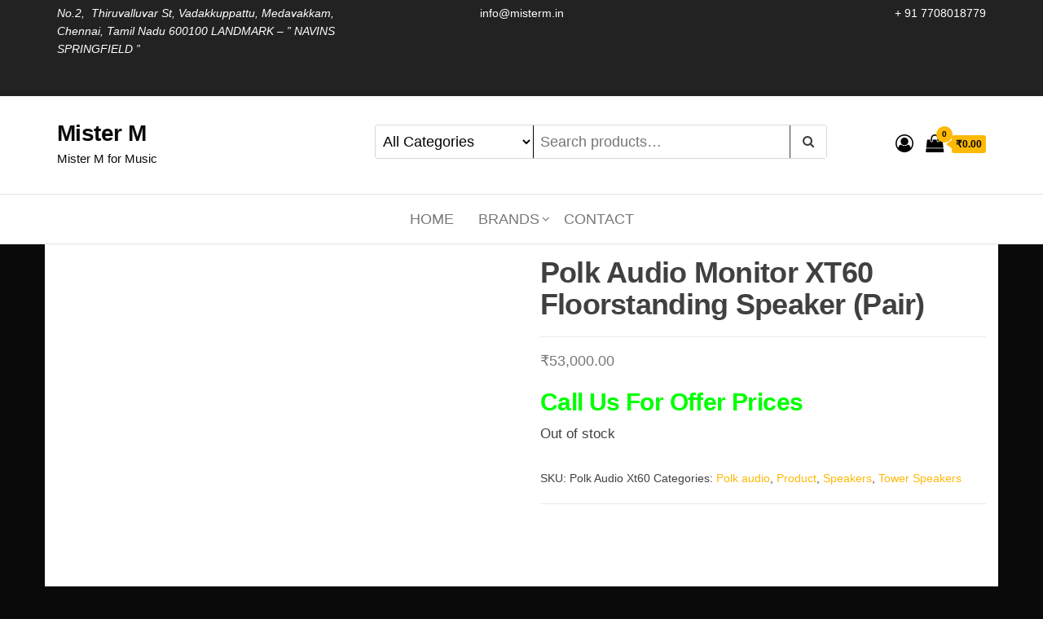

--- FILE ---
content_type: text/html; charset=UTF-8
request_url: https://misterm.in/product/polk-audio-monitor-xt60-floorstanding-speaker-pair/
body_size: 42755
content:
<!DOCTYPE html><html dir="ltr" lang="en-GB" prefix="og: https://ogp.me/ns#"><head><script data-no-optimize="1">var litespeed_docref=sessionStorage.getItem("litespeed_docref");litespeed_docref&&(Object.defineProperty(document,"referrer",{get:function(){return litespeed_docref}}),sessionStorage.removeItem("litespeed_docref"));</script> <meta charset="UTF-8"><meta name="viewport" content="width=device-width, initial-scale=1"><link rel="profile" href="http://gmpg.org/xfn/11"><meta name="description" content="Call Us For Offer PricesCall Us For Offer Prices" /><meta name="robots" content="max-image-preview:large" /><link rel="canonical" href="https://misterm.in/product/polk-audio-monitor-xt60-floorstanding-speaker-pair/" /><meta name="generator" content="All in One SEO (AIOSEO) 4.9.3" /><meta property="og:locale" content="en_GB" /><meta property="og:site_name" content="Mister M - Mister M for Music" /><meta property="og:type" content="article" /><meta property="og:title" content="Polk Audio Monitor XT60 Floorstanding Speaker (Pair) - Mister M" /><meta property="og:description" content="Call Us For Offer PricesCall Us For Offer Prices" /><meta property="og:url" content="https://misterm.in/product/polk-audio-monitor-xt60-floorstanding-speaker-pair/" /><meta property="article:published_time" content="2022-05-22T17:35:41+00:00" /><meta property="article:modified_time" content="2025-07-12T08:55:55+00:00" /><meta name="twitter:card" content="summary" /><meta name="twitter:title" content="Polk Audio Monitor XT60 Floorstanding Speaker (Pair) - Mister M" /><meta name="twitter:description" content="Call Us For Offer PricesCall Us For Offer Prices" /> <script type="application/ld+json" class="aioseo-schema">{"@context":"https:\/\/schema.org","@graph":[{"@type":"BreadcrumbList","@id":"https:\/\/misterm.in\/product\/polk-audio-monitor-xt60-floorstanding-speaker-pair\/#breadcrumblist","itemListElement":[{"@type":"ListItem","@id":"https:\/\/misterm.in#listItem","position":1,"name":"Home","item":"https:\/\/misterm.in","nextItem":{"@type":"ListItem","@id":"https:\/\/misterm.in\/shop\/#listItem","name":"Shop"}},{"@type":"ListItem","@id":"https:\/\/misterm.in\/shop\/#listItem","position":2,"name":"Shop","item":"https:\/\/misterm.in\/shop\/","nextItem":{"@type":"ListItem","@id":"https:\/\/misterm.in\/product-category\/product\/#listItem","name":"Product"},"previousItem":{"@type":"ListItem","@id":"https:\/\/misterm.in#listItem","name":"Home"}},{"@type":"ListItem","@id":"https:\/\/misterm.in\/product-category\/product\/#listItem","position":3,"name":"Product","item":"https:\/\/misterm.in\/product-category\/product\/","nextItem":{"@type":"ListItem","@id":"https:\/\/misterm.in\/product-category\/product\/speakers\/#listItem","name":"Speakers"},"previousItem":{"@type":"ListItem","@id":"https:\/\/misterm.in\/shop\/#listItem","name":"Shop"}},{"@type":"ListItem","@id":"https:\/\/misterm.in\/product-category\/product\/speakers\/#listItem","position":4,"name":"Speakers","item":"https:\/\/misterm.in\/product-category\/product\/speakers\/","nextItem":{"@type":"ListItem","@id":"https:\/\/misterm.in\/product\/polk-audio-monitor-xt60-floorstanding-speaker-pair\/#listItem","name":"Polk Audio Monitor XT60 Floorstanding Speaker (Pair)"},"previousItem":{"@type":"ListItem","@id":"https:\/\/misterm.in\/product-category\/product\/#listItem","name":"Product"}},{"@type":"ListItem","@id":"https:\/\/misterm.in\/product\/polk-audio-monitor-xt60-floorstanding-speaker-pair\/#listItem","position":5,"name":"Polk Audio Monitor XT60 Floorstanding Speaker (Pair)","previousItem":{"@type":"ListItem","@id":"https:\/\/misterm.in\/product-category\/product\/speakers\/#listItem","name":"Speakers"}}]},{"@type":"ItemPage","@id":"https:\/\/misterm.in\/product\/polk-audio-monitor-xt60-floorstanding-speaker-pair\/#itempage","url":"https:\/\/misterm.in\/product\/polk-audio-monitor-xt60-floorstanding-speaker-pair\/","name":"Polk Audio Monitor XT60 Floorstanding Speaker (Pair) - Mister M","description":"Call Us For Offer PricesCall Us For Offer Prices","inLanguage":"en-GB","isPartOf":{"@id":"https:\/\/misterm.in\/#website"},"breadcrumb":{"@id":"https:\/\/misterm.in\/product\/polk-audio-monitor-xt60-floorstanding-speaker-pair\/#breadcrumblist"},"image":{"@type":"ImageObject","url":"https:\/\/misterm.in\/wp-content\/uploads\/2022\/05\/polk_mxt60-Image-1.png","@id":"https:\/\/misterm.in\/product\/polk-audio-monitor-xt60-floorstanding-speaker-pair\/#mainImage","width":1600,"height":1364},"primaryImageOfPage":{"@id":"https:\/\/misterm.in\/product\/polk-audio-monitor-xt60-floorstanding-speaker-pair\/#mainImage"},"datePublished":"2022-05-23T01:05:41+07:30","dateModified":"2025-07-12T16:25:55+07:30"},{"@type":"Organization","@id":"https:\/\/misterm.in\/#organization","name":"Mister M","description":"Mister M for Music","url":"https:\/\/misterm.in\/"},{"@type":"WebSite","@id":"https:\/\/misterm.in\/#website","url":"https:\/\/misterm.in\/","name":"Mister M","description":"Mister M for Music","inLanguage":"en-GB","publisher":{"@id":"https:\/\/misterm.in\/#organization"}}]}</script>  <script data-cfasync="false" data-pagespeed-no-defer>var gtm4wp_datalayer_name = "dataLayer";
	var dataLayer = dataLayer || [];</script> <title>Polk Audio Monitor XT60 Floorstanding Speaker (Pair) - Mister M</title><link rel="canonical" href="https://misterm.in/product/polk-audio-monitor-xt60-floorstanding-speaker-pair/" /><meta property="og:locale" content="en_GB" /><meta property="og:type" content="article" /><meta property="og:title" content="Polk Audio Monitor XT60 Floorstanding Speaker (Pair) - Mister M" /><meta property="og:description" content="Call Us For Offer Prices" /><meta property="og:url" content="https://misterm.in/product/polk-audio-monitor-xt60-floorstanding-speaker-pair/" /><meta property="og:site_name" content="Mister M" /><meta property="article:modified_time" content="2025-07-12T08:55:55+00:00" /><meta property="og:image" content="https://misterm.in/wp-content/uploads/2022/05/polk_mxt60-Image-1.png" /><meta property="og:image:width" content="1600" /><meta property="og:image:height" content="1364" /><meta property="og:image:type" content="image/png" /><meta name="twitter:card" content="summary_large_image" /><meta name="twitter:label1" content="Estimated reading time" /><meta name="twitter:data1" content="3 minutes" /> <script type="application/ld+json" class="yoast-schema-graph">{"@context":"https://schema.org","@graph":[{"@type":"WebPage","@id":"https://misterm.in/product/polk-audio-monitor-xt60-floorstanding-speaker-pair/","url":"https://misterm.in/product/polk-audio-monitor-xt60-floorstanding-speaker-pair/","name":"Polk Audio Monitor XT60 Floorstanding Speaker (Pair) - Mister M","isPartOf":{"@id":"https://misterm.in/#website"},"primaryImageOfPage":{"@id":"https://misterm.in/product/polk-audio-monitor-xt60-floorstanding-speaker-pair/#primaryimage"},"image":{"@id":"https://misterm.in/product/polk-audio-monitor-xt60-floorstanding-speaker-pair/#primaryimage"},"thumbnailUrl":"https://misterm.in/wp-content/uploads/2022/05/polk_mxt60-Image-1.png","datePublished":"2022-05-22T17:35:41+00:00","dateModified":"2025-07-12T08:55:55+00:00","breadcrumb":{"@id":"https://misterm.in/product/polk-audio-monitor-xt60-floorstanding-speaker-pair/#breadcrumb"},"inLanguage":"en-GB","potentialAction":[{"@type":"ReadAction","target":["https://misterm.in/product/polk-audio-monitor-xt60-floorstanding-speaker-pair/"]}]},{"@type":"ImageObject","inLanguage":"en-GB","@id":"https://misterm.in/product/polk-audio-monitor-xt60-floorstanding-speaker-pair/#primaryimage","url":"https://misterm.in/wp-content/uploads/2022/05/polk_mxt60-Image-1.png","contentUrl":"https://misterm.in/wp-content/uploads/2022/05/polk_mxt60-Image-1.png","width":1600,"height":1364},{"@type":"BreadcrumbList","@id":"https://misterm.in/product/polk-audio-monitor-xt60-floorstanding-speaker-pair/#breadcrumb","itemListElement":[{"@type":"ListItem","position":1,"name":"Home","item":"https://misterm.in/"},{"@type":"ListItem","position":2,"name":"Shop","item":"https://misterm.in/shop/"},{"@type":"ListItem","position":3,"name":"Polk Audio Monitor XT60 Floorstanding Speaker (Pair)"}]},{"@type":"WebSite","@id":"https://misterm.in/#website","url":"https://misterm.in/","name":"https:misterm.in","description":"Mister M for Music","publisher":{"@id":"https://misterm.in/#organization"},"potentialAction":[{"@type":"SearchAction","target":{"@type":"EntryPoint","urlTemplate":"https://misterm.in/?s={search_term_string}"},"query-input":{"@type":"PropertyValueSpecification","valueRequired":true,"valueName":"search_term_string"}}],"inLanguage":"en-GB"},{"@type":"Organization","@id":"https://misterm.in/#organization","name":"Mister M","url":"https://misterm.in/","logo":{"@type":"ImageObject","inLanguage":"en-GB","@id":"https://misterm.in/#/schema/logo/image/","url":"https://misterm.in/wp-content/uploads/2022/08/Simple-Modern-Kids-Art-School-Logo-1-1-1.png","contentUrl":"https://misterm.in/wp-content/uploads/2022/08/Simple-Modern-Kids-Art-School-Logo-1-1-1.png","width":500,"height":500,"caption":"Mister M"},"image":{"@id":"https://misterm.in/#/schema/logo/image/"},"sameAs":["https://www.instagram.com/misterm.in/"]}]}</script> <link rel='dns-prefetch' href='//fonts.googleapis.com' /><link href='https://fonts.gstatic.com' crossorigin rel='preconnect' /><link rel="alternate" type="application/rss+xml" title="Mister M &raquo; Feed" href="https://misterm.in/feed/" /><link rel="alternate" type="application/rss+xml" title="Mister M &raquo; Comments Feed" href="https://misterm.in/comments/feed/" /><link rel="alternate" type="application/rss+xml" title="Mister M &raquo; Polk Audio Monitor XT60 Floorstanding Speaker (Pair) Comments Feed" href="https://misterm.in/product/polk-audio-monitor-xt60-floorstanding-speaker-pair/feed/" /><link rel="alternate" title="oEmbed (JSON)" type="application/json+oembed" href="https://misterm.in/wp-json/oembed/1.0/embed?url=https%3A%2F%2Fmisterm.in%2Fproduct%2Fpolk-audio-monitor-xt60-floorstanding-speaker-pair%2F" /><link rel="alternate" title="oEmbed (XML)" type="text/xml+oembed" href="https://misterm.in/wp-json/oembed/1.0/embed?url=https%3A%2F%2Fmisterm.in%2Fproduct%2Fpolk-audio-monitor-xt60-floorstanding-speaker-pair%2F&#038;format=xml" />
 <script src="//www.googletagmanager.com/gtag/js?id=G-FBBZS926EN"  data-cfasync="false" data-wpfc-render="false" type="text/javascript" async></script> <script data-cfasync="false" data-wpfc-render="false" type="text/javascript">var mi_version = '9.11.1';
				var mi_track_user = true;
				var mi_no_track_reason = '';
								var MonsterInsightsDefaultLocations = {"page_location":"https:\/\/misterm.in\/product\/polk-audio-monitor-xt60-floorstanding-speaker-pair\/"};
								if ( typeof MonsterInsightsPrivacyGuardFilter === 'function' ) {
					var MonsterInsightsLocations = (typeof MonsterInsightsExcludeQuery === 'object') ? MonsterInsightsPrivacyGuardFilter( MonsterInsightsExcludeQuery ) : MonsterInsightsPrivacyGuardFilter( MonsterInsightsDefaultLocations );
				} else {
					var MonsterInsightsLocations = (typeof MonsterInsightsExcludeQuery === 'object') ? MonsterInsightsExcludeQuery : MonsterInsightsDefaultLocations;
				}

								var disableStrs = [
										'ga-disable-G-FBBZS926EN',
									];

				/* Function to detect opted out users */
				function __gtagTrackerIsOptedOut() {
					for (var index = 0; index < disableStrs.length; index++) {
						if (document.cookie.indexOf(disableStrs[index] + '=true') > -1) {
							return true;
						}
					}

					return false;
				}

				/* Disable tracking if the opt-out cookie exists. */
				if (__gtagTrackerIsOptedOut()) {
					for (var index = 0; index < disableStrs.length; index++) {
						window[disableStrs[index]] = true;
					}
				}

				/* Opt-out function */
				function __gtagTrackerOptout() {
					for (var index = 0; index < disableStrs.length; index++) {
						document.cookie = disableStrs[index] + '=true; expires=Thu, 31 Dec 2099 23:59:59 UTC; path=/';
						window[disableStrs[index]] = true;
					}
				}

				if ('undefined' === typeof gaOptout) {
					function gaOptout() {
						__gtagTrackerOptout();
					}
				}
								window.dataLayer = window.dataLayer || [];

				window.MonsterInsightsDualTracker = {
					helpers: {},
					trackers: {},
				};
				if (mi_track_user) {
					function __gtagDataLayer() {
						dataLayer.push(arguments);
					}

					function __gtagTracker(type, name, parameters) {
						if (!parameters) {
							parameters = {};
						}

						if (parameters.send_to) {
							__gtagDataLayer.apply(null, arguments);
							return;
						}

						if (type === 'event') {
														parameters.send_to = monsterinsights_frontend.v4_id;
							var hookName = name;
							if (typeof parameters['event_category'] !== 'undefined') {
								hookName = parameters['event_category'] + ':' + name;
							}

							if (typeof MonsterInsightsDualTracker.trackers[hookName] !== 'undefined') {
								MonsterInsightsDualTracker.trackers[hookName](parameters);
							} else {
								__gtagDataLayer('event', name, parameters);
							}
							
						} else {
							__gtagDataLayer.apply(null, arguments);
						}
					}

					__gtagTracker('js', new Date());
					__gtagTracker('set', {
						'developer_id.dZGIzZG': true,
											});
					if ( MonsterInsightsLocations.page_location ) {
						__gtagTracker('set', MonsterInsightsLocations);
					}
										__gtagTracker('config', 'G-FBBZS926EN', {"forceSSL":"true","link_attribution":"true"} );
										window.gtag = __gtagTracker;										(function () {
						/* https://developers.google.com/analytics/devguides/collection/analyticsjs/ */
						/* ga and __gaTracker compatibility shim. */
						var noopfn = function () {
							return null;
						};
						var newtracker = function () {
							return new Tracker();
						};
						var Tracker = function () {
							return null;
						};
						var p = Tracker.prototype;
						p.get = noopfn;
						p.set = noopfn;
						p.send = function () {
							var args = Array.prototype.slice.call(arguments);
							args.unshift('send');
							__gaTracker.apply(null, args);
						};
						var __gaTracker = function () {
							var len = arguments.length;
							if (len === 0) {
								return;
							}
							var f = arguments[len - 1];
							if (typeof f !== 'object' || f === null || typeof f.hitCallback !== 'function') {
								if ('send' === arguments[0]) {
									var hitConverted, hitObject = false, action;
									if ('event' === arguments[1]) {
										if ('undefined' !== typeof arguments[3]) {
											hitObject = {
												'eventAction': arguments[3],
												'eventCategory': arguments[2],
												'eventLabel': arguments[4],
												'value': arguments[5] ? arguments[5] : 1,
											}
										}
									}
									if ('pageview' === arguments[1]) {
										if ('undefined' !== typeof arguments[2]) {
											hitObject = {
												'eventAction': 'page_view',
												'page_path': arguments[2],
											}
										}
									}
									if (typeof arguments[2] === 'object') {
										hitObject = arguments[2];
									}
									if (typeof arguments[5] === 'object') {
										Object.assign(hitObject, arguments[5]);
									}
									if ('undefined' !== typeof arguments[1].hitType) {
										hitObject = arguments[1];
										if ('pageview' === hitObject.hitType) {
											hitObject.eventAction = 'page_view';
										}
									}
									if (hitObject) {
										action = 'timing' === arguments[1].hitType ? 'timing_complete' : hitObject.eventAction;
										hitConverted = mapArgs(hitObject);
										__gtagTracker('event', action, hitConverted);
									}
								}
								return;
							}

							function mapArgs(args) {
								var arg, hit = {};
								var gaMap = {
									'eventCategory': 'event_category',
									'eventAction': 'event_action',
									'eventLabel': 'event_label',
									'eventValue': 'event_value',
									'nonInteraction': 'non_interaction',
									'timingCategory': 'event_category',
									'timingVar': 'name',
									'timingValue': 'value',
									'timingLabel': 'event_label',
									'page': 'page_path',
									'location': 'page_location',
									'title': 'page_title',
									'referrer' : 'page_referrer',
								};
								for (arg in args) {
																		if (!(!args.hasOwnProperty(arg) || !gaMap.hasOwnProperty(arg))) {
										hit[gaMap[arg]] = args[arg];
									} else {
										hit[arg] = args[arg];
									}
								}
								return hit;
							}

							try {
								f.hitCallback();
							} catch (ex) {
							}
						};
						__gaTracker.create = newtracker;
						__gaTracker.getByName = newtracker;
						__gaTracker.getAll = function () {
							return [];
						};
						__gaTracker.remove = noopfn;
						__gaTracker.loaded = true;
						window['__gaTracker'] = __gaTracker;
					})();
									} else {
										console.log("");
					(function () {
						function __gtagTracker() {
							return null;
						}

						window['__gtagTracker'] = __gtagTracker;
						window['gtag'] = __gtagTracker;
					})();
									}</script> <style id='wp-img-auto-sizes-contain-inline-css' type='text/css'>img:is([sizes=auto i],[sizes^="auto," i]){contain-intrinsic-size:3000px 1500px}
/*# sourceURL=wp-img-auto-sizes-contain-inline-css */</style><style id="litespeed-ccss">ul{box-sizing:border-box}:root{--wp--preset--font-size--normal:16px;--wp--preset--font-size--huge:42px}.screen-reader-text{border:0;clip:rect(1px,1px,1px,1px);-webkit-clip-path:inset(50%);clip-path:inset(50%);height:1px;margin:-1px;overflow:hidden;padding:0;position:absolute;width:1px;word-wrap:normal!important}body{--wp--preset--color--black:#000;--wp--preset--color--cyan-bluish-gray:#abb8c3;--wp--preset--color--white:#fff;--wp--preset--color--pale-pink:#f78da7;--wp--preset--color--vivid-red:#cf2e2e;--wp--preset--color--luminous-vivid-orange:#ff6900;--wp--preset--color--luminous-vivid-amber:#fcb900;--wp--preset--color--light-green-cyan:#7bdcb5;--wp--preset--color--vivid-green-cyan:#00d084;--wp--preset--color--pale-cyan-blue:#8ed1fc;--wp--preset--color--vivid-cyan-blue:#0693e3;--wp--preset--color--vivid-purple:#9b51e0;--wp--preset--gradient--vivid-cyan-blue-to-vivid-purple:linear-gradient(135deg,rgba(6,147,227,1) 0%,#9b51e0 100%);--wp--preset--gradient--light-green-cyan-to-vivid-green-cyan:linear-gradient(135deg,#7adcb4 0%,#00d082 100%);--wp--preset--gradient--luminous-vivid-amber-to-luminous-vivid-orange:linear-gradient(135deg,rgba(252,185,0,1) 0%,rgba(255,105,0,1) 100%);--wp--preset--gradient--luminous-vivid-orange-to-vivid-red:linear-gradient(135deg,rgba(255,105,0,1) 0%,#cf2e2e 100%);--wp--preset--gradient--very-light-gray-to-cyan-bluish-gray:linear-gradient(135deg,#eee 0%,#a9b8c3 100%);--wp--preset--gradient--cool-to-warm-spectrum:linear-gradient(135deg,#4aeadc 0%,#9778d1 20%,#cf2aba 40%,#ee2c82 60%,#fb6962 80%,#fef84c 100%);--wp--preset--gradient--blush-light-purple:linear-gradient(135deg,#ffceec 0%,#9896f0 100%);--wp--preset--gradient--blush-bordeaux:linear-gradient(135deg,#fecda5 0%,#fe2d2d 50%,#6b003e 100%);--wp--preset--gradient--luminous-dusk:linear-gradient(135deg,#ffcb70 0%,#c751c0 50%,#4158d0 100%);--wp--preset--gradient--pale-ocean:linear-gradient(135deg,#fff5cb 0%,#b6e3d4 50%,#33a7b5 100%);--wp--preset--gradient--electric-grass:linear-gradient(135deg,#caf880 0%,#71ce7e 100%);--wp--preset--gradient--midnight:linear-gradient(135deg,#020381 0%,#2874fc 100%);--wp--preset--font-size--small:13px;--wp--preset--font-size--medium:20px;--wp--preset--font-size--large:36px;--wp--preset--font-size--x-large:42px;--wp--preset--spacing--20:.44rem;--wp--preset--spacing--30:.67rem;--wp--preset--spacing--40:1rem;--wp--preset--spacing--50:1.5rem;--wp--preset--spacing--60:2.25rem;--wp--preset--spacing--70:3.38rem;--wp--preset--spacing--80:5.06rem;--wp--preset--shadow--natural:6px 6px 9px rgba(0,0,0,.2);--wp--preset--shadow--deep:12px 12px 50px rgba(0,0,0,.4);--wp--preset--shadow--sharp:6px 6px 0px rgba(0,0,0,.2);--wp--preset--shadow--outlined:6px 6px 0px -3px rgba(255,255,255,1),6px 6px rgba(0,0,0,1);--wp--preset--shadow--crisp:6px 6px 0px rgba(0,0,0,1)}.woocommerce-product-details__short-description{color:#9e9e9e}button.pswp__button{box-shadow:none!important;background-image:url(/wp-content/plugins/woocommerce/assets/css/photoswipe/default-skin/default-skin.png)!important}button.pswp__button,button.pswp__button--arrow--left:before,button.pswp__button--arrow--right:before{background-color:transparent!important}button.pswp__button--arrow--left,button.pswp__button--arrow--right{background-image:none!important}.pswp{display:none;position:absolute;width:100%;height:100%;left:0;top:0;overflow:hidden;-ms-touch-action:none;touch-action:none;z-index:1500;-webkit-text-size-adjust:100%;-webkit-backface-visibility:hidden;outline:0}.pswp *{-webkit-box-sizing:border-box;box-sizing:border-box}.pswp__bg{position:absolute;left:0;top:0;width:100%;height:100%;background:#000;opacity:0;-webkit-transform:translateZ(0);transform:translateZ(0);-webkit-backface-visibility:hidden;will-change:opacity}.pswp__scroll-wrap{position:absolute;left:0;top:0;width:100%;height:100%;overflow:hidden}.pswp__container{-ms-touch-action:none;touch-action:none;position:absolute;left:0;right:0;top:0;bottom:0}.pswp__container{-webkit-touch-callout:none}.pswp__bg{will-change:opacity}.pswp__container{-webkit-backface-visibility:hidden}.pswp__item{position:absolute;left:0;right:0;top:0;bottom:0;overflow:hidden}.pswp__button{width:44px;height:44px;position:relative;background:0 0;overflow:visible;-webkit-appearance:none;display:block;border:0;padding:0;margin:0;float:right;opacity:.75;-webkit-box-shadow:none;box-shadow:none}.pswp__button::-moz-focus-inner{padding:0;border:0}.pswp__button,.pswp__button--arrow--left:before,.pswp__button--arrow--right:before{background:url(/wp-content/plugins/woocommerce/assets/css/photoswipe/default-skin/default-skin.png) 0 0 no-repeat;background-size:264px 88px;width:44px;height:44px}.pswp__button--close{background-position:0 -44px}.pswp__button--share{background-position:-44px -44px}.pswp__button--fs{display:none}.pswp__button--zoom{display:none;background-position:-88px 0}.pswp__button--arrow--left,.pswp__button--arrow--right{background:0 0;top:50%;margin-top:-50px;width:70px;height:100px;position:absolute}.pswp__button--arrow--left{left:0}.pswp__button--arrow--right{right:0}.pswp__button--arrow--left:before,.pswp__button--arrow--right:before{content:'';top:35px;background-color:rgba(0,0,0,.3);height:30px;width:32px;position:absolute}.pswp__button--arrow--left:before{left:6px;background-position:-138px -44px}.pswp__button--arrow--right:before{right:6px;background-position:-94px -44px}.pswp__share-modal{display:block;background:rgba(0,0,0,.5);width:100%;height:100%;top:0;left:0;padding:10px;position:absolute;z-index:1600;opacity:0;-webkit-backface-visibility:hidden;will-change:opacity}.pswp__share-modal--hidden{display:none}.pswp__share-tooltip{z-index:1620;position:absolute;background:#fff;top:56px;border-radius:2px;display:block;width:auto;right:44px;-webkit-box-shadow:0 2px 5px rgba(0,0,0,.25);box-shadow:0 2px 5px rgba(0,0,0,.25);-webkit-transform:translateY(6px);-ms-transform:translateY(6px);transform:translateY(6px);-webkit-backface-visibility:hidden;will-change:transform}.pswp__counter{position:absolute;left:0;top:0;height:44px;font-size:13px;line-height:44px;color:#fff;opacity:.75;padding:0 10px}.pswp__caption{position:absolute;left:0;bottom:0;width:100%;min-height:44px}.pswp__caption__center{text-align:left;max-width:420px;margin:0 auto;font-size:13px;padding:10px;line-height:20px;color:#ccc}.pswp__preloader{width:44px;height:44px;position:absolute;top:0;left:50%;margin-left:-22px;opacity:0;will-change:opacity;direction:ltr}.pswp__preloader__icn{width:20px;height:20px;margin:12px}@media screen and (max-width:1024px){.pswp__preloader{position:relative;left:auto;top:auto;margin:0;float:right}}.pswp__ui{-webkit-font-smoothing:auto;visibility:visible;opacity:1;z-index:1550}.pswp__top-bar{position:absolute;left:0;top:0;height:44px;width:100%}.pswp__caption,.pswp__top-bar{-webkit-backface-visibility:hidden;will-change:opacity}.pswp__caption,.pswp__top-bar{background-color:rgba(0,0,0,.5)}.pswp__ui--hidden .pswp__button--arrow--left,.pswp__ui--hidden .pswp__button--arrow--right,.pswp__ui--hidden .pswp__caption,.pswp__ui--hidden .pswp__top-bar{opacity:.001}:root{--woocommerce:#7f54b3;--wc-green:#7ad03a;--wc-red:#a00;--wc-orange:#ffba00;--wc-blue:#2ea2cc;--wc-primary:#7f54b3;--wc-primary-text:#fff;--wc-secondary:#e9e6ed;--wc-secondary-text:#515151;--wc-highlight:#b3af54;--wc-highligh-text:#fff;--wc-content-bg:#fff;--wc-subtext:#767676}.woocommerce img,.woocommerce-page img{height:auto;max-width:100%}.woocommerce div.product div.images,.woocommerce-page div.product div.images{float:left;width:48%}.woocommerce div.product div.summary,.woocommerce-page div.product div.summary{float:right;width:48%;clear:none}.woocommerce div.product .woocommerce-tabs,.woocommerce-page div.product .woocommerce-tabs{clear:both}@media only screen and (max-width:768px){:root{--woocommerce:#7f54b3;--wc-green:#7ad03a;--wc-red:#a00;--wc-orange:#ffba00;--wc-blue:#2ea2cc;--wc-primary:#7f54b3;--wc-primary-text:#fff;--wc-secondary:#e9e6ed;--wc-secondary-text:#515151;--wc-highlight:#b3af54;--wc-highligh-text:#fff;--wc-content-bg:#fff;--wc-subtext:#767676}.woocommerce div.product div.images,.woocommerce div.product div.summary,.woocommerce-page div.product div.images,.woocommerce-page div.product div.summary{float:none;width:100%}}:root{--woocommerce:#7f54b3;--wc-green:#7ad03a;--wc-red:#a00;--wc-orange:#ffba00;--wc-blue:#2ea2cc;--wc-primary:#7f54b3;--wc-primary-text:#fff;--wc-secondary:#e9e6ed;--wc-secondary-text:#515151;--wc-highlight:#b3af54;--wc-highligh-text:#fff;--wc-content-bg:#fff;--wc-subtext:#767676}.screen-reader-text{clip:rect(1px,1px,1px,1px);height:1px;overflow:hidden;position:absolute!important;width:1px;word-wrap:normal!important}.woocommerce .quantity .qty{width:3.631em;text-align:center}.woocommerce div.product{margin-bottom:0;position:relative}.woocommerce div.product .product_title{clear:none;margin-top:0;padding:0}.woocommerce div.product p.stock{font-size:.92em}.woocommerce div.product div.images{margin-bottom:2em}.woocommerce div.product div.images img{display:block;width:100%;height:auto;box-shadow:none}.woocommerce div.product div.images.woocommerce-product-gallery{position:relative}.woocommerce div.product div.images .woocommerce-product-gallery__wrapper{margin:0;padding:0}.woocommerce div.product div.summary{margin-bottom:2em}.woocommerce div.product form.cart{margin-bottom:2em}.woocommerce div.product form.cart:after,.woocommerce div.product form.cart:before{content:" ";display:table}.woocommerce div.product form.cart:after{clear:both}.woocommerce div.product form.cart div.quantity{float:left;margin:0 4px 0 0}.woocommerce div.product form.cart .button{vertical-align:middle;float:left}.woocommerce .cart .button{float:none}.woocommerce #reviews #comments h2{clear:none}.woocommerce #review_form #respond .form-submit input{left:auto}html{font-family:sans-serif;-ms-text-size-adjust:100%;-webkit-text-size-adjust:100%}body{margin:0}article,nav{display:block}a{background-color:transparent}h1{font-size:2em;margin:.67em 0}img{border:0}svg:not(:root){overflow:hidden}button,input,select{color:inherit;font:inherit;margin:0}button{overflow:visible}button,select{text-transform:none}button{-webkit-appearance:button}button::-moz-focus-inner,input::-moz-focus-inner{border:0;padding:0}input{line-height:normal}*{-webkit-box-sizing:border-box;-moz-box-sizing:border-box;box-sizing:border-box}*:before,*:after{-webkit-box-sizing:border-box;-moz-box-sizing:border-box;box-sizing:border-box}html{font-size:10px}body{font-family:"Helvetica Neue",Helvetica,Arial,sans-serif;font-size:14px;line-height:1.42857143;color:#333;background-color:#fff}input,button,select{font-family:inherit;font-size:inherit;line-height:inherit}a{color:#337ab7;text-decoration:none}img{vertical-align:middle}h1,h2,h3{font-family:inherit;font-weight:500;line-height:1.1;color:inherit}h1,h2,h3{margin-top:20px;margin-bottom:10px}h1{font-size:36px}h2{font-size:30px}h3{font-size:24px}p{margin:0 0 10px}.text-center{text-align:center}ul{margin-top:0;margin-bottom:10px}ul ul{margin-bottom:0}.list-unstyled{padding-left:0;list-style:none}.container{margin-right:auto;margin-left:auto;padding-left:15px;padding-right:15px}@media (min-width:768px){.container{width:750px}}@media (min-width:992px){.container{width:970px}}@media (min-width:1200px){.container{width:1170px}}.container-fluid{margin-right:auto;margin-left:auto;padding-left:15px;padding-right:15px}.row{margin-left:-15px;margin-right:-15px}.col-md-2,.col-md-4,.col-md-6,.col-xs-12,.col-md-12{position:relative;min-height:1px;padding-left:15px;padding-right:15px}.col-xs-12{float:left}.col-xs-12{width:100%}@media (min-width:992px){.col-md-2,.col-md-4,.col-md-6,.col-md-12{float:left}.col-md-12{width:100%}.col-md-6{width:50%}.col-md-4{width:33.33333333%}.col-md-2{width:16.66666667%}}label{display:inline-block;max-width:100%;margin-bottom:5px;font-weight:700}.dropdown{position:relative}.dropdown-menu{position:absolute;top:100%;left:0;z-index:1000;display:none;float:left;min-width:160px;padding:5px 0;margin:2px 0 0;list-style:none;font-size:14px;text-align:left;background-color:#fff;border:1px solid #ccc;border:1px solid rgba(0,0,0,.15);border-radius:4px;-webkit-box-shadow:0 6px 12px rgba(0,0,0,.175);box-shadow:0 6px 12px rgba(0,0,0,.175);-webkit-background-clip:padding-box;background-clip:padding-box}.dropdown-menu>li>a{display:block;padding:3px 20px;clear:both;font-weight:400;line-height:1.42857143;color:#333;white-space:nowrap}.dropdown-menu>.active>a{color:#fff;text-decoration:none;outline:0;background-color:#337ab7}.nav{margin-bottom:0;padding-left:0;list-style:none}.nav>li{position:relative;display:block}.nav>li>a{position:relative;display:block;padding:10px 15px}.navbar{position:relative;min-height:50px;margin-bottom:20px;border:1px solid transparent}@media (min-width:768px){.navbar{border-radius:4px}}@media (min-width:768px){.navbar-header{float:left}}.container>.navbar-header{margin-right:-15px;margin-left:-15px}@media (min-width:768px){.container>.navbar-header{margin-right:0;margin-left:0}}.navbar-brand{float:left;padding:15px;font-size:18px;line-height:20px;height:50px}@media (min-width:768px){.navbar>.container .navbar-brand{margin-left:-15px}}.navbar-nav{margin:7.5px -15px}.navbar-nav>li>a{padding-top:10px;padding-bottom:10px;line-height:20px}@media (min-width:768px){.navbar-nav{float:left;margin:0}.navbar-nav>li{float:left}.navbar-nav>li>a{padding-top:15px;padding-bottom:15px}}.navbar-nav>li>.dropdown-menu{margin-top:0;border-top-right-radius:0;border-top-left-radius:0}.navbar-default{background-color:#f8f8f8;border-color:#e7e7e7}.navbar-default .navbar-brand{color:#777}.navbar-default .navbar-nav>li>a{color:#777}.navbar-default .navbar-nav>.active>a{color:#555;background-color:#e7e7e7}.container:before,.container:after,.container-fluid:before,.container-fluid:after,.row:before,.row:after,.nav:before,.nav:after,.navbar:before,.navbar:after,.navbar-header:before,.navbar-header:after{content:" ";display:table}.container:after,.container-fluid:after,.row:after,.nav:after,.navbar:after,.navbar-header:after{clear:both}@-ms-viewport{width:device-width}.visible-xs{display:none!important}@media (max-width:767px){.visible-xs{display:block!important}}@media (max-width:767px){.hidden-xs{display:none!important}}img{max-width:100%;height:auto}.screen-reader-text{clip:rect(1px,1px,1px,1px);clip-path:polygon(0px 0px,0px 0px,0px 0px,0px 0px);position:absolute!important;white-space:nowrap;height:1px;width:1px;overflow:hidden}html{-ms-overflow-x:hidden;overflow-x:hidden;overflow-y:scroll}body{font-family:'Open Sans Condensed',"Helvetica Neue",helvetica,arial,sans-serif;padding:0;color:#404040;font-weight:300;line-height:1.6;font-size:18px;word-wrap:break-word}a{text-decoration:none;color:#fdb907}h1,h2,h3{word-wrap:break-word;font-weight:700;letter-spacing:-.02em}.main-container{background-color:#fff}@media (min-width:768px){li.menu-item-has-children>a:before{font-family:"FontAwesome";content:"\f107";margin-left:10px;font-size:15px;right:2px;position:absolute}li.menu-item-has-children>a.dropdown-item:before{right:6px}li li ul.dropdown-menu{left:100%;top:0}.navbar-nav>li>a{padding-top:20px;padding-bottom:20px}.dropdown-menu{display:block;opacity:0;visibility:hidden}#site-navigation .container{padding-left:0;padding-right:0}.navbar-default .navbar-nav>.active>a{background-color:transparent}.menu-container{width:100%}.navbar-center{width:100%;text-align:center}.navbar-center>li{float:none;display:inline-block}.dropdown-menu{display:block;opacity:0}.site-branding-logo,.site-branding-text{float:left;margin-right:10px}}@media (max-width:767px){.heading-row{flex-wrap:wrap}.site-branding-text,.site-branding-logo{text-align:center;margin-bottom:15px}div#my-menu{z-index:99999;overflow:hidden}#my-menu .navbar-nav>li>a{display:block;max-height:60px;padding:15px 20px}#my-menu .dropdown-menu>li>a{padding:15px 20px}#my-menu .dropdown-menu{border-radius:0;-webkit-box-shadow:none;box-shadow:none;opacity:0;visibility:hidden}.open-panel{width:32px;height:32px;position:absolute;top:10px;right:20px;-webkit-transform:rotate(0deg);-moz-transform:rotate(0deg);-o-transform:rotate(0deg);transform:rotate(0deg)}.brand-absolute{position:relative;right:20px;padding:0;bottom:-30px;font-size:11px;float:right;display:inline-block;height:auto;width:32px;text-align:center;line-height:13px;margin-top:5px}.open-panel span{display:block;position:absolute;height:3px;width:100%;background:#000;opacity:1;left:0;-webkit-transform:rotate(0deg);-moz-transform:rotate(0deg);-o-transform:rotate(0deg);transform:rotate(0deg)}.open-panel span:nth-child(1){top:0;-webkit-transform-origin:left center;-moz-transform-origin:left center;-o-transform-origin:left center;transform-origin:left center}.open-panel span:nth-child(2){top:9px;-webkit-transform-origin:left center;-moz-transform-origin:left center;-o-transform-origin:left center;transform-origin:left center}.open-panel span:nth-child(3){top:18px;-webkit-transform-origin:left center;-moz-transform-origin:left center;-o-transform-origin:left center;transform-origin:left center}.mobile-cart .header-cart,.mobile-account .header-my-account{position:relative;float:right;display:block;top:0;left:auto;margin-top:0;padding:15px 5px;margin-right:0;right:30px;line-height:initial}}.dropdown-menu>li>a{border-bottom:0;padding:5px 20px 5px 10px}#site-navigation{min-height:60px}.dropdown-menu>.active>a{background-color:#fdb907}.navbar-nav>li>a{border-bottom:0;text-transform:uppercase;vertical-align:middle;display:inline-block;max-height:60px}.nav>li.active>a:after{position:absolute;content:'';bottom:0;left:0;width:100%;height:2px;background-color:#fdb907}article{clear:both;float:left;margin-bottom:10px;width:100%}input{background-color:#fff;padding:8px;color:#464a4c;border-radius:0}input[type=text]{background-image:-webkit-linear-gradient(rgba(255,255,255,0),rgba(255,255,255,0));border:1px solid #bbb;-webkit-border-radius:3px;border-radius:3px;display:block;width:100%}select{max-width:100%;padding:5px;color:#000}#respond input{width:100%;float:left}.page-area{padding-top:15px}.widget{word-wrap:break-word;-webkit-hyphens:auto;-moz-hyphens:auto;hyphens:auto;margin-bottom:20px;position:relative}title:before{content:"";position:absolute;top:50%;height:1px;background-color:#e2e2e2;left:0;right:0}.site-title{margin:0;padding:0;font-size:28px;line-height:32px;word-wrap:break-word;font-weight:700;color:#000;letter-spacing:-.02em}.site-description{font-size:15px;line-height:22px;margin:0;position:relative;display:inline-block}.site-branding-text{z-index:99;position:relative}.site-heading{padding-left:15px;padding-right:15px}.navbar{margin-bottom:0}.main-menu{position:relative}#site-navigation{background-color:#fff;border-top:1px solid #e2e2e2;border-bottom:1px solid #e2e2e2;border-left:none;border-right:none}#site-navigation,nav a{color:#000;border-radius:0}#site-navigation .container{position:relative}.site-header{padding:30px 0;background-color:#fff}.header-search-form{position:relative;display:inline-block;width:100%;border:1px solid;border-radius:3px;border-color:#d9d9d9;height:42px;background-color:#fff}select.header-search-select{width:35%;display:inline-block;border:none;float:left;border-right:1px solid;border-radius:0;border-color:#d9d9d9;height:40px;background-color:#fff}input.header-search-input{width:65%;display:inline-block;border:none;float:left;height:40px;border-radius:0;right:0;position:relative}button.header-search-button{border:none;color:inherit;position:absolute;right:0;padding:0 15px;font-size:15px;line-height:40px;top:0;border-left:1px solid;border-color:#d9d9d9;height:40px;border-radius:0}button,.woocommerce button.button,.woocommerce button.button.alt{box-shadow:none;border:1px solid;border-radius:3px;padding:10px 20px;color:#fdb907;background-color:transparent;font-weight:400}.heading-row{display:flex;float:none;align-items:center;justify-content:space-between;position:relative}.header-right{min-width:150px;padding-left:0}.header-right .fa,.mobile-cart .fa,.mobile-account .fa{font-family:"fontawesome"!important;font-weight:initial!important}.header-cart,.header-my-account{float:right;display:block}.header-my-account{padding-right:15px}a.cart-contents i,.header-my-account a{color:#000;font-size:22px;line-height:22px;position:relative}.amount-cart{color:#000;background:#fdb907;position:relative;font-size:12px;padding:2px 5px;border-radius:3px;margin-left:10px;bottom:3px;font-weight:700;display:inline-block;line-height:1.5}.amount-cart:before{position:absolute;content:'';width:0;height:0;border-bottom:5px solid transparent;border-top:5px solid transparent;border-right:7px solid #fdb907;top:calc(50% - 5px);right:100%}.cart-contents span.count{font-size:10px;padding:0;color:#000;font-weight:700;background-color:#fdb907;border-radius:15px;line-height:18px;margin:0;position:absolute;top:-10px;right:-11px;font-style:initial;height:20px;min-width:20px;text-align:center;font-family:'Open Sans Condensed',"Helvetica Neue",helvetica,arial,sans-serif;border:1px solid transparent}ul.site-header-cart{opacity:0;display:none;position:absolute;z-index:50}.woocommerce div.product form.cart div.quantity{margin:0 -1px}.woocommerce .quantity .qty{border:1px solid #e2e2e2;padding:5px;height:40px;line-height:1.6;font-size:18px;border-radius:0;width:3.4em}.woocommerce div.product .woocommerce-tabs h2:first-child{display:none}.product_meta{clear:both;font-size:14px;border-bottom:1px solid #eaeaea;margin-top:-1px;padding:20px 0;margin-top:0}.woocommerce div.product form.cart{padding:20px 0;border-top:1px solid;border-bottom:1px solid;margin-top:20px;border-color:#eaeaea;margin-bottom:0}.woocommerce div.product .product_title{clear:none;padding:0 0 20px;margin:0 0 15px;border-bottom:1px solid #eaeaea}.woocommerce div.product p.price{color:#777}.fa{display:inline-block;font:normal normal normal 14px/1 FontAwesome;font-size:inherit;text-rendering:auto;-webkit-font-smoothing:antialiased;-moz-osx-font-smoothing:grayscale}.fa-search:before{content:"\f002"}.fa-shopping-bag:before{content:"\f290"}.fa-user-circle-o:before{content:"\f2be"}:root{--joinchat-ico:url("data:image/svg+xml;charset=utf-8,%3Csvg xmlns='http://www.w3.org/2000/svg' viewBox='0 0 24 24'%3E%3Cpath fill='%23fff' d='M3.516 3.516c4.686-4.686 12.284-4.686 16.97 0s4.686 12.283 0 16.97a12 12 0 0 1-13.754 2.299l-5.814.735a.392.392 0 0 1-.438-.44l.748-5.788A12 12 0 0 1 3.517 3.517zm3.61 17.043.3.158a9.85 9.85 0 0 0 11.534-1.758c3.843-3.843 3.843-10.074 0-13.918s-10.075-3.843-13.918 0a9.85 9.85 0 0 0-1.747 11.554l.16.303-.51 3.942a.196.196 0 0 0 .219.22zm6.534-7.003-.933 1.164a9.84 9.84 0 0 1-3.497-3.495l1.166-.933a.79.79 0 0 0 .23-.94L9.561 6.96a.79.79 0 0 0-.924-.445l-2.023.524a.797.797 0 0 0-.588.88 11.754 11.754 0 0 0 10.005 10.005.797.797 0 0 0 .88-.587l.525-2.023a.79.79 0 0 0-.445-.923L14.6 13.327a.79.79 0 0 0-.94.23z'/%3E%3C/svg%3E");--joinchat-font:-apple-system,blinkmacsystemfont,"Segoe UI",roboto,oxygen-sans,ubuntu,cantarell,"Helvetica Neue",sans-serif}.joinchat{--bottom:20px;--sep:20px;--s:60px;--header:calc(var(--s)*1.16667);--vh:100vh;--red:37;--green:211;--blue:102;--rgb:var(--red) var(--green) var(--blue);--color:rgb(var(--rgb));--dark:rgb(calc(var(--red) - 75) calc(var(--green) - 75) calc(var(--blue) - 75));--hover:rgb(calc(var(--red) + 50) calc(var(--green) + 50) calc(var(--blue) + 50));--bg:rgb(var(--rgb)/4%);--bw:100;--text:hsl(0deg 0% clamp(0%,var(--bw)*1%,100%)/clamp(70%,var(--bw)*1%,100%));--msg:var(--color);color:var(--text);display:none;position:fixed;z-index:9000;right:var(--sep);bottom:var(--bottom);font:normal normal normal 16px/1.625em var(--joinchat-font);letter-spacing:0;animation:joinchat_show .5s cubic-bezier(.18,.89,.32,1.28) 10ms both;transform:scale3d(0,0,0);transform-origin:calc(var(--s)/-2) calc(var(--s)/-4);touch-action:manipulation;-webkit-font-smoothing:antialiased}.joinchat *,.joinchat :after,.joinchat :before{box-sizing:border-box}.joinchat--dark{--msg:var(--dark)}@supports not (width:clamp(1px,1%,10px)){.joinchat{--text:hsl(0deg 0% calc(var(--bw)*1%)/90%)}}.joinchat__button{display:flex;flex-direction:row;position:absolute;z-index:2;bottom:8px;right:8px;height:var(--s);min-width:var(--s);background:#25d366;color:inherit;border-radius:calc(var(--s)/2);box-shadow:1px 6px 24px 0 rgba(7,94,84,.24)}.joinchat__button__open{width:var(--s);height:var(--s);border-radius:50%;background:rgb(0 0 0/0) var(--joinchat-ico) 50% no-repeat;background-size:60%;overflow:hidden}.joinchat__button__send{display:none;flex-shrink:0;width:var(--s);height:var(--s);max-width:var(--s);padding:calc(var(--s)*0.18);margin:0;overflow:hidden}.joinchat__button__send path{fill:none!important;stroke:var(--text)!important}.joinchat__button__send .joinchat_svg__plain{stroke-dasharray:1097;stroke-dashoffset:1097;animation:joinchat_plain 6s .2s ease-in-out infinite}.joinchat__button__send .joinchat_svg__chat{stroke-dasharray:1020;stroke-dashoffset:1020;animation:joinchat_chat 6s 3.2s ease-in-out infinite}.joinchat__button__sendtext{padding:0;max-width:0;border-radius:var(--s);font-weight:600;line-height:var(--s);white-space:nowrap;opacity:0;overflow:hidden;text-overflow:ellipsis}.joinchat__tooltip{position:absolute;top:calc(var(--s)/2 - 16px);right:calc(var(--s) + 16px);max-width:calc(100vw - var(--s) - 45px);height:32px;padding:0 14px;border:none;border-radius:16px;background:#fff;color:rgba(0,0,0,.8);line-height:31px;white-space:nowrap;opacity:0;filter:drop-shadow(0 1px 4px rgba(0,0,0,.4))}.joinchat__tooltip:after{content:"";display:block;position:absolute;top:10px;right:-6px;border:8px solid transparent;border-width:6px 0 6px 8px;border-left-color:#fff}.joinchat__tooltip div{width:-moz-max-content;width:max-content;max-width:100%;overflow:hidden;text-overflow:ellipsis}.joinchat__box{display:flex;flex-direction:column;position:absolute;bottom:0;right:0;z-index:1;width:calc(100vw - var(--sep)*2);max-width:400px;max-height:calc(var(--vh) - var(--bottom) - var(--sep));border-radius:calc(var(--s)/2 + 2px);background:#fff linear-gradient(180deg,var(--color),var(--color) var(--header),var(--bg) var(--header),var(--bg));box-shadow:0 2px 6px 0 rgba(0,0,0,.5);text-align:left;overflow:hidden;transform:scale3d(0,0,0);opacity:0}.joinchat--dark .joinchat__box{background:#1a1a1a linear-gradient(180deg,var(--dark),var(--dark) var(--header),var(--bg) var(--header),var(--bg))}.joinchat__header{display:flex;flex-flow:row;align-items:center;position:relative;flex-shrink:0;height:var(--header);min-height:50px;padding:0 70px 0 26px;margin:0}.joinchat__wa{height:28px;width:auto;fill:currentcolor;opacity:.8}.joinchat__close{--size:34px;position:absolute;top:calc(50% - var(--size)/2);right:24px;width:var(--size);height:var(--size);border-radius:50%;background:rgba(0,0,0,.4) url("data:image/svg+xml;charset=utf-8,%3Csvg xmlns='http://www.w3.org/2000/svg' fill='%23fff' viewBox='0 0 24 24'%3E%3Cpath d='M24 2.4 21.6 0 12 9.6 2.4 0 0 2.4 9.6 12 0 21.6 2.4 24l9.6-9.6 9.6 9.6 2.4-2.4-9.6-9.6z'/%3E%3C/svg%3E") 50% no-repeat;background-size:12px}.joinchat__box__scroll{overflow:hidden scroll;overscroll-behavior-y:contain;-webkit-overflow-scrolling:touch}.joinchat__box__scroll::-webkit-scrollbar{width:4px;background:rgb(0 0 0/0)}.joinchat__box__scroll::-webkit-scrollbar-thumb{border-radius:2px;background:rgb(0 0 0/0)}.joinchat__box__content{width:calc(100% + 4px);padding:20px 0 calc(var(--s) + 16px)}.joinchat{--peak:url(#joinchat__peak_l)}.joinchat__message{position:relative;min-height:56px;padding:15px 20px;margin:0 26px 26px;border-radius:26px;background:#fff;color:#4a4a4a;word-break:break-word;filter:drop-shadow(0 1px 2px rgba(0,0,0,.3));transform:translateZ(0)}.joinchat__message:before{content:"";display:block;position:absolute;bottom:18px;left:-15px;width:17px;height:25px;background:inherit;-webkit-clip-path:var(--peak);clip-path:var(--peak)}.joinchat--dark .joinchat__message{background:#505050;color:#d8d8d8}@keyframes joinchat_show{0%{transform:scale3d(0,0,0)}to{transform:scaleX(1)}}@keyframes joinchat_plain{0%,50%,to{stroke-dashoffset:1097}5%,45%{stroke-dashoffset:0}}@keyframes joinchat_chat{0%,50%,to{stroke-dashoffset:1020}5%,45%{stroke-dashoffset:0}}@media (prefers-reduced-motion){.joinchat{animation:none}.joinchat__button__send .joinchat_svg__plain{stroke-dasharray:0;animation:none}.joinchat__button__send .joinchat_svg__chat{animation:none}}.joinchat{--red:255;--green:255;--blue:255;--bw:0}.screen-reader-text{position:absolute;top:-10000em;width:1px;height:1px;margin:-1px;padding:0;overflow:hidden;clip:rect(0,0,0,0);border:0}:root{--page-title-display:block}h1.entry-title{display:var(--page-title-display)}body.custom-background{background-color:#000}:root{--wpforms-field-border-radius:3px;--wpforms-field-border-style:solid;--wpforms-field-border-size:1px;--wpforms-field-background-color:#fff;--wpforms-field-border-color:rgba(0,0,0,.25);--wpforms-field-border-color-spare:rgba(0,0,0,.25);--wpforms-field-text-color:rgba(0,0,0,.7);--wpforms-field-menu-color:#fff;--wpforms-label-color:rgba(0,0,0,.85);--wpforms-label-sublabel-color:rgba(0,0,0,.55);--wpforms-label-error-color:#d63637;--wpforms-button-border-radius:3px;--wpforms-button-border-style:none;--wpforms-button-border-size:1px;--wpforms-button-background-color:#066aab;--wpforms-button-border-color:#066aab;--wpforms-button-text-color:#fff;--wpforms-page-break-color:#066aab;--wpforms-background-image:none;--wpforms-background-position:center center;--wpforms-background-repeat:no-repeat;--wpforms-background-size:cover;--wpforms-background-width:100px;--wpforms-background-height:100px;--wpforms-background-color:rgba(0,0,0,0);--wpforms-background-url:none;--wpforms-container-padding:0px;--wpforms-container-border-style:none;--wpforms-container-border-width:1px;--wpforms-container-border-color:#000;--wpforms-container-border-radius:3px;--wpforms-field-size-input-height:43px;--wpforms-field-size-input-spacing:15px;--wpforms-field-size-font-size:16px;--wpforms-field-size-line-height:19px;--wpforms-field-size-padding-h:14px;--wpforms-field-size-checkbox-size:16px;--wpforms-field-size-sublabel-spacing:5px;--wpforms-field-size-icon-size:1;--wpforms-label-size-font-size:16px;--wpforms-label-size-line-height:19px;--wpforms-label-size-sublabel-font-size:14px;--wpforms-label-size-sublabel-line-height:17px;--wpforms-button-size-font-size:17px;--wpforms-button-size-height:41px;--wpforms-button-size-padding-h:15px;--wpforms-button-size-margin-top:10px;--wpforms-container-shadow-size-box-shadow:none}.screen-reader-text{clip:rect(1px,1px,1px,1px);word-wrap:normal!important;border:0;clip-path:inset(50%);height:1px;margin:-1px;overflow:hidden;overflow-wrap:normal!important;padding:0;position:absolute!important;width:1px}</style><link rel="preload" data-asynced="1" data-optimized="2" as="style" onload="this.onload=null;this.rel='stylesheet'" href="https://misterm.in/wp-content/litespeed/ucss/3491252cad148f0bbfd5ccaf1de494bd.css?ver=a044a" /><script data-optimized="1" type="litespeed/javascript" data-src="https://misterm.in/wp-content/plugins/litespeed-cache/assets/js/css_async.min.js"></script> <style id='classic-theme-styles-inline-css' type='text/css'>/*! This file is auto-generated */
.wp-block-button__link{color:#fff;background-color:#32373c;border-radius:9999px;box-shadow:none;text-decoration:none;padding:calc(.667em + 2px) calc(1.333em + 2px);font-size:1.125em}.wp-block-file__button{background:#32373c;color:#fff;text-decoration:none}
/*# sourceURL=/wp-includes/css/classic-themes.min.css */</style><style id='wppb-edit-profile-style-inline-css' type='text/css'>/*# sourceURL=https://misterm.in/wp-content/plugins/profile-builder/assets/misc/gutenberg/blocks/build/edit-profile/style-index.css */</style><style id='wppb-login-style-inline-css' type='text/css'>/*# sourceURL=https://misterm.in/wp-content/plugins/profile-builder/assets/misc/gutenberg/blocks/build/login/style-index.css */</style><style id='wppb-recover-password-style-inline-css' type='text/css'>/*# sourceURL=https://misterm.in/wp-content/plugins/profile-builder/assets/misc/gutenberg/blocks/build/recover-password/style-index.css */</style><style id='wppb-register-style-inline-css' type='text/css'>/*# sourceURL=https://misterm.in/wp-content/plugins/profile-builder/assets/misc/gutenberg/blocks/build/register/style-index.css */</style><style id='joinchat-button-style-inline-css' type='text/css'>.wp-block-joinchat-button{border:none!important;text-align:center}.wp-block-joinchat-button figure{display:table;margin:0 auto;padding:0}.wp-block-joinchat-button figcaption{font:normal normal 400 .6em/2em var(--wp--preset--font-family--system-font,sans-serif);margin:0;padding:0}.wp-block-joinchat-button .joinchat-button__qr{background-color:#fff;border:6px solid #25d366;border-radius:30px;box-sizing:content-box;display:block;height:200px;margin:auto;overflow:hidden;padding:10px;width:200px}.wp-block-joinchat-button .joinchat-button__qr canvas,.wp-block-joinchat-button .joinchat-button__qr img{display:block;margin:auto}.wp-block-joinchat-button .joinchat-button__link{align-items:center;background-color:#25d366;border:6px solid #25d366;border-radius:30px;display:inline-flex;flex-flow:row nowrap;justify-content:center;line-height:1.25em;margin:0 auto;text-decoration:none}.wp-block-joinchat-button .joinchat-button__link:before{background:transparent var(--joinchat-ico) no-repeat center;background-size:100%;content:"";display:block;height:1.5em;margin:-.75em .75em -.75em 0;width:1.5em}.wp-block-joinchat-button figure+.joinchat-button__link{margin-top:10px}@media (orientation:landscape)and (min-height:481px),(orientation:portrait)and (min-width:481px){.wp-block-joinchat-button.joinchat-button--qr-only figure+.joinchat-button__link{display:none}}@media (max-width:480px),(orientation:landscape)and (max-height:480px){.wp-block-joinchat-button figure{display:none}}

/*# sourceURL=https://misterm.in/wp-content/plugins/creame-whatsapp-me/gutenberg/build/style-index.css */</style><style id='global-styles-inline-css' type='text/css'>:root{--wp--preset--aspect-ratio--square: 1;--wp--preset--aspect-ratio--4-3: 4/3;--wp--preset--aspect-ratio--3-4: 3/4;--wp--preset--aspect-ratio--3-2: 3/2;--wp--preset--aspect-ratio--2-3: 2/3;--wp--preset--aspect-ratio--16-9: 16/9;--wp--preset--aspect-ratio--9-16: 9/16;--wp--preset--color--black: #000000;--wp--preset--color--cyan-bluish-gray: #abb8c3;--wp--preset--color--white: #ffffff;--wp--preset--color--pale-pink: #f78da7;--wp--preset--color--vivid-red: #cf2e2e;--wp--preset--color--luminous-vivid-orange: #ff6900;--wp--preset--color--luminous-vivid-amber: #fcb900;--wp--preset--color--light-green-cyan: #7bdcb5;--wp--preset--color--vivid-green-cyan: #00d084;--wp--preset--color--pale-cyan-blue: #8ed1fc;--wp--preset--color--vivid-cyan-blue: #0693e3;--wp--preset--color--vivid-purple: #9b51e0;--wp--preset--gradient--vivid-cyan-blue-to-vivid-purple: linear-gradient(135deg,rgb(6,147,227) 0%,rgb(155,81,224) 100%);--wp--preset--gradient--light-green-cyan-to-vivid-green-cyan: linear-gradient(135deg,rgb(122,220,180) 0%,rgb(0,208,130) 100%);--wp--preset--gradient--luminous-vivid-amber-to-luminous-vivid-orange: linear-gradient(135deg,rgb(252,185,0) 0%,rgb(255,105,0) 100%);--wp--preset--gradient--luminous-vivid-orange-to-vivid-red: linear-gradient(135deg,rgb(255,105,0) 0%,rgb(207,46,46) 100%);--wp--preset--gradient--very-light-gray-to-cyan-bluish-gray: linear-gradient(135deg,rgb(238,238,238) 0%,rgb(169,184,195) 100%);--wp--preset--gradient--cool-to-warm-spectrum: linear-gradient(135deg,rgb(74,234,220) 0%,rgb(151,120,209) 20%,rgb(207,42,186) 40%,rgb(238,44,130) 60%,rgb(251,105,98) 80%,rgb(254,248,76) 100%);--wp--preset--gradient--blush-light-purple: linear-gradient(135deg,rgb(255,206,236) 0%,rgb(152,150,240) 100%);--wp--preset--gradient--blush-bordeaux: linear-gradient(135deg,rgb(254,205,165) 0%,rgb(254,45,45) 50%,rgb(107,0,62) 100%);--wp--preset--gradient--luminous-dusk: linear-gradient(135deg,rgb(255,203,112) 0%,rgb(199,81,192) 50%,rgb(65,88,208) 100%);--wp--preset--gradient--pale-ocean: linear-gradient(135deg,rgb(255,245,203) 0%,rgb(182,227,212) 50%,rgb(51,167,181) 100%);--wp--preset--gradient--electric-grass: linear-gradient(135deg,rgb(202,248,128) 0%,rgb(113,206,126) 100%);--wp--preset--gradient--midnight: linear-gradient(135deg,rgb(2,3,129) 0%,rgb(40,116,252) 100%);--wp--preset--font-size--small: 13px;--wp--preset--font-size--medium: 20px;--wp--preset--font-size--large: 36px;--wp--preset--font-size--x-large: 42px;--wp--preset--spacing--20: 0.44rem;--wp--preset--spacing--30: 0.67rem;--wp--preset--spacing--40: 1rem;--wp--preset--spacing--50: 1.5rem;--wp--preset--spacing--60: 2.25rem;--wp--preset--spacing--70: 3.38rem;--wp--preset--spacing--80: 5.06rem;--wp--preset--shadow--natural: 6px 6px 9px rgba(0, 0, 0, 0.2);--wp--preset--shadow--deep: 12px 12px 50px rgba(0, 0, 0, 0.4);--wp--preset--shadow--sharp: 6px 6px 0px rgba(0, 0, 0, 0.2);--wp--preset--shadow--outlined: 6px 6px 0px -3px rgb(255, 255, 255), 6px 6px rgb(0, 0, 0);--wp--preset--shadow--crisp: 6px 6px 0px rgb(0, 0, 0);}:where(.is-layout-flex){gap: 0.5em;}:where(.is-layout-grid){gap: 0.5em;}body .is-layout-flex{display: flex;}.is-layout-flex{flex-wrap: wrap;align-items: center;}.is-layout-flex > :is(*, div){margin: 0;}body .is-layout-grid{display: grid;}.is-layout-grid > :is(*, div){margin: 0;}:where(.wp-block-columns.is-layout-flex){gap: 2em;}:where(.wp-block-columns.is-layout-grid){gap: 2em;}:where(.wp-block-post-template.is-layout-flex){gap: 1.25em;}:where(.wp-block-post-template.is-layout-grid){gap: 1.25em;}.has-black-color{color: var(--wp--preset--color--black) !important;}.has-cyan-bluish-gray-color{color: var(--wp--preset--color--cyan-bluish-gray) !important;}.has-white-color{color: var(--wp--preset--color--white) !important;}.has-pale-pink-color{color: var(--wp--preset--color--pale-pink) !important;}.has-vivid-red-color{color: var(--wp--preset--color--vivid-red) !important;}.has-luminous-vivid-orange-color{color: var(--wp--preset--color--luminous-vivid-orange) !important;}.has-luminous-vivid-amber-color{color: var(--wp--preset--color--luminous-vivid-amber) !important;}.has-light-green-cyan-color{color: var(--wp--preset--color--light-green-cyan) !important;}.has-vivid-green-cyan-color{color: var(--wp--preset--color--vivid-green-cyan) !important;}.has-pale-cyan-blue-color{color: var(--wp--preset--color--pale-cyan-blue) !important;}.has-vivid-cyan-blue-color{color: var(--wp--preset--color--vivid-cyan-blue) !important;}.has-vivid-purple-color{color: var(--wp--preset--color--vivid-purple) !important;}.has-black-background-color{background-color: var(--wp--preset--color--black) !important;}.has-cyan-bluish-gray-background-color{background-color: var(--wp--preset--color--cyan-bluish-gray) !important;}.has-white-background-color{background-color: var(--wp--preset--color--white) !important;}.has-pale-pink-background-color{background-color: var(--wp--preset--color--pale-pink) !important;}.has-vivid-red-background-color{background-color: var(--wp--preset--color--vivid-red) !important;}.has-luminous-vivid-orange-background-color{background-color: var(--wp--preset--color--luminous-vivid-orange) !important;}.has-luminous-vivid-amber-background-color{background-color: var(--wp--preset--color--luminous-vivid-amber) !important;}.has-light-green-cyan-background-color{background-color: var(--wp--preset--color--light-green-cyan) !important;}.has-vivid-green-cyan-background-color{background-color: var(--wp--preset--color--vivid-green-cyan) !important;}.has-pale-cyan-blue-background-color{background-color: var(--wp--preset--color--pale-cyan-blue) !important;}.has-vivid-cyan-blue-background-color{background-color: var(--wp--preset--color--vivid-cyan-blue) !important;}.has-vivid-purple-background-color{background-color: var(--wp--preset--color--vivid-purple) !important;}.has-black-border-color{border-color: var(--wp--preset--color--black) !important;}.has-cyan-bluish-gray-border-color{border-color: var(--wp--preset--color--cyan-bluish-gray) !important;}.has-white-border-color{border-color: var(--wp--preset--color--white) !important;}.has-pale-pink-border-color{border-color: var(--wp--preset--color--pale-pink) !important;}.has-vivid-red-border-color{border-color: var(--wp--preset--color--vivid-red) !important;}.has-luminous-vivid-orange-border-color{border-color: var(--wp--preset--color--luminous-vivid-orange) !important;}.has-luminous-vivid-amber-border-color{border-color: var(--wp--preset--color--luminous-vivid-amber) !important;}.has-light-green-cyan-border-color{border-color: var(--wp--preset--color--light-green-cyan) !important;}.has-vivid-green-cyan-border-color{border-color: var(--wp--preset--color--vivid-green-cyan) !important;}.has-pale-cyan-blue-border-color{border-color: var(--wp--preset--color--pale-cyan-blue) !important;}.has-vivid-cyan-blue-border-color{border-color: var(--wp--preset--color--vivid-cyan-blue) !important;}.has-vivid-purple-border-color{border-color: var(--wp--preset--color--vivid-purple) !important;}.has-vivid-cyan-blue-to-vivid-purple-gradient-background{background: var(--wp--preset--gradient--vivid-cyan-blue-to-vivid-purple) !important;}.has-light-green-cyan-to-vivid-green-cyan-gradient-background{background: var(--wp--preset--gradient--light-green-cyan-to-vivid-green-cyan) !important;}.has-luminous-vivid-amber-to-luminous-vivid-orange-gradient-background{background: var(--wp--preset--gradient--luminous-vivid-amber-to-luminous-vivid-orange) !important;}.has-luminous-vivid-orange-to-vivid-red-gradient-background{background: var(--wp--preset--gradient--luminous-vivid-orange-to-vivid-red) !important;}.has-very-light-gray-to-cyan-bluish-gray-gradient-background{background: var(--wp--preset--gradient--very-light-gray-to-cyan-bluish-gray) !important;}.has-cool-to-warm-spectrum-gradient-background{background: var(--wp--preset--gradient--cool-to-warm-spectrum) !important;}.has-blush-light-purple-gradient-background{background: var(--wp--preset--gradient--blush-light-purple) !important;}.has-blush-bordeaux-gradient-background{background: var(--wp--preset--gradient--blush-bordeaux) !important;}.has-luminous-dusk-gradient-background{background: var(--wp--preset--gradient--luminous-dusk) !important;}.has-pale-ocean-gradient-background{background: var(--wp--preset--gradient--pale-ocean) !important;}.has-electric-grass-gradient-background{background: var(--wp--preset--gradient--electric-grass) !important;}.has-midnight-gradient-background{background: var(--wp--preset--gradient--midnight) !important;}.has-small-font-size{font-size: var(--wp--preset--font-size--small) !important;}.has-medium-font-size{font-size: var(--wp--preset--font-size--medium) !important;}.has-large-font-size{font-size: var(--wp--preset--font-size--large) !important;}.has-x-large-font-size{font-size: var(--wp--preset--font-size--x-large) !important;}
:where(.wp-block-post-template.is-layout-flex){gap: 1.25em;}:where(.wp-block-post-template.is-layout-grid){gap: 1.25em;}
:where(.wp-block-term-template.is-layout-flex){gap: 1.25em;}:where(.wp-block-term-template.is-layout-grid){gap: 1.25em;}
:where(.wp-block-columns.is-layout-flex){gap: 2em;}:where(.wp-block-columns.is-layout-grid){gap: 2em;}
:root :where(.wp-block-pullquote){font-size: 1.5em;line-height: 1.6;}
/*# sourceURL=global-styles-inline-css */</style><style id='woocommerce-inline-inline-css' type='text/css'>.woocommerce form .form-row .required { visibility: visible; }
/*# sourceURL=woocommerce-inline-inline-css */</style><style id='cfvsw_swatches_product-inline-css' type='text/css'>.cfvsw-tooltip{background:#000000;color:#ffffff;} .cfvsw-tooltip:before{background:#000000;}:root {--cfvsw-swatches-font-size: 12px;--cfvsw-swatches-border-color: #000000;--cfvsw-swatches-border-color-hover: #00000080;--cfvsw-swatches-border-width: 1px;--cfvsw-swatches-tooltip-font-size: 12px;}
/*# sourceURL=cfvsw_swatches_product-inline-css */</style> <script type="text/template" id="tmpl-variation-template"><div class="woocommerce-variation-description">{{{ data.variation.variation_description }}}</div>
	<div class="woocommerce-variation-price">{{{ data.variation.price_html }}}</div>
	<div class="woocommerce-variation-availability">{{{ data.variation.availability_html }}}</div></script> <script type="text/template" id="tmpl-unavailable-variation-template"><p role="alert">Sorry, this product is unavailable. Please choose a different combination.</p></script> <script type="litespeed/javascript" data-src="https://misterm.in/wp-content/plugins/google-analytics-for-wordpress/assets/js/frontend-gtag.min.js" id="monsterinsights-frontend-script-js" data-wp-strategy="async"></script> <script data-cfasync="false" data-wpfc-render="false" type="text/javascript" id='monsterinsights-frontend-script-js-extra'>/*  */
var monsterinsights_frontend = {"js_events_tracking":"true","download_extensions":"doc,pdf,ppt,zip,xls,docx,pptx,xlsx","inbound_paths":"[{\"path\":\"\\\/go\\\/\",\"label\":\"affiliate\"},{\"path\":\"\\\/recommend\\\/\",\"label\":\"affiliate\"}]","home_url":"https:\/\/misterm.in","hash_tracking":"false","v4_id":"G-FBBZS926EN"};/*  */</script> <script type="litespeed/javascript" data-src="https://misterm.in/wp-includes/js/jquery/jquery.min.js" id="jquery-core-js"></script> <script id="jquery-js-after" type="litespeed/javascript">!function($){"use strict";$(document).ready(function(){$(this).scrollTop()>100&&$(".hfe-scroll-to-top-wrap").removeClass("hfe-scroll-to-top-hide"),$(window).scroll(function(){$(this).scrollTop()<100?$(".hfe-scroll-to-top-wrap").fadeOut(300):$(".hfe-scroll-to-top-wrap").fadeIn(300)}),$(".hfe-scroll-to-top-wrap").on("click",function(){$("html, body").animate({scrollTop:0},300);return!1})})}(jQuery);!function($){'use strict';$(document).ready(function(){var bar=$('.hfe-reading-progress-bar');if(!bar.length)return;$(window).on('scroll',function(){var s=$(window).scrollTop(),d=$(document).height()-$(window).height(),p=d?s/d*100:0;bar.css('width',p+'%')})})}(jQuery)</script> <script id="tfwctool-script-js-extra" type="litespeed/javascript">var TFWC_TOOL={"ajax_url":"https://misterm.in/wp-admin/admin-ajax.php","add_to_wishlist_action":"tfwctool_add_to_wishlist","remove_from_wishlist_action":"tfwctool_remove_from_wishlist","compare_cookie_name":"tfwc_tool_compare","wishlist_cookie_name":"tfwc_tool_wishilst","compare_cookie_expiration":"1771254288"}</script> <script id="wc-add-to-cart-js-extra" type="litespeed/javascript">var wc_add_to_cart_params={"ajax_url":"/wp-admin/admin-ajax.php","wc_ajax_url":"/?wc-ajax=%%endpoint%%","i18n_view_cart":"View basket","cart_url":"https://misterm.in/cart/","is_cart":"","cart_redirect_after_add":"no"}</script> <script id="wc-single-product-js-extra" type="litespeed/javascript">var wc_single_product_params={"i18n_required_rating_text":"Please select a rating","i18n_rating_options":["1 of 5 stars","2 of 5 stars","3 of 5 stars","4 of 5 stars","5 of 5 stars"],"i18n_product_gallery_trigger_text":"View full-screen image gallery","review_rating_required":"yes","flexslider":{"rtl":!1,"animation":"slide","smoothHeight":!0,"directionNav":!1,"controlNav":"thumbnails","slideshow":!1,"animationSpeed":500,"animationLoop":!1,"allowOneSlide":!1},"zoom_enabled":"1","zoom_options":[],"photoswipe_enabled":"1","photoswipe_options":{"shareEl":!1,"closeOnScroll":!1,"history":!1,"hideAnimationDuration":0,"showAnimationDuration":0},"flexslider_enabled":"1"}</script> <script id="woocommerce-js-extra" type="litespeed/javascript">var woocommerce_params={"ajax_url":"/wp-admin/admin-ajax.php","wc_ajax_url":"/?wc-ajax=%%endpoint%%","i18n_password_show":"Show password","i18n_password_hide":"Hide password"}</script> <script id="wp-util-js-extra" type="litespeed/javascript">var _wpUtilSettings={"ajax":{"url":"/wp-admin/admin-ajax.php"}}</script> <script id="WCPAY_ASSETS-js-extra" type="litespeed/javascript">var wcpayAssets={"url":"https://misterm.in/wp-content/plugins/woocommerce-payments/dist/"}</script> <script id="wc-cart-fragments-js-extra" type="litespeed/javascript">var wc_cart_fragments_params={"ajax_url":"/wp-admin/admin-ajax.php","wc_ajax_url":"/?wc-ajax=%%endpoint%%","cart_hash_key":"wc_cart_hash_6ddc0561b88120284fe0b8bdf7ba134f","fragment_name":"wc_fragments_6ddc0561b88120284fe0b8bdf7ba134f","request_timeout":"5000"}</script> <link rel="https://api.w.org/" href="https://misterm.in/wp-json/" /><link rel="alternate" title="JSON" type="application/json" href="https://misterm.in/wp-json/wp/v2/product/5485" /><link rel="EditURI" type="application/rsd+xml" title="RSD" href="https://misterm.in/xmlrpc.php?rsd" /><link rel='shortlink' href='https://misterm.in/?p=5485' />
 <script type="litespeed/javascript" data-src="https://www.googletagmanager.com/gtag/js?id=UA-160217688-3"></script> <script type="litespeed/javascript">window.dataLayer=window.dataLayer||[];function gtag(){dataLayer.push(arguments)}
gtag('js',new Date());gtag('config','UA-160217688-3')</script> <script data-ad-client="ca-pub-3860594693802824" type="litespeed/javascript" data-src="https://pagead2.googlesyndication.com/pagead/js/adsbygoogle.js"></script> 
 <script data-cfasync="false" data-pagespeed-no-defer>var dataLayer_content = {"pagePostType":"product","pagePostType2":"single-product","pagePostAuthor":"misterm"};
	dataLayer.push( dataLayer_content );</script> <script data-cfasync="false" data-pagespeed-no-defer>(function(w,d,s,l,i){w[l]=w[l]||[];w[l].push({'gtm.start':
new Date().getTime(),event:'gtm.js'});var f=d.getElementsByTagName(s)[0],
j=d.createElement(s),dl=l!='dataLayer'?'&l='+l:'';j.async=true;j.src=
'//www.googletagmanager.com/gtm.js?id='+i+dl;f.parentNode.insertBefore(j,f);
})(window,document,'script','dataLayer','GTM-K6CX97L');</script> 	<noscript><style>.woocommerce-product-gallery{ opacity: 1 !important; }</style></noscript><meta name="generator" content="Elementor 3.34.1; features: additional_custom_breakpoints; settings: css_print_method-external, google_font-enabled, font_display-auto"><style>.e-con.e-parent:nth-of-type(n+4):not(.e-lazyloaded):not(.e-no-lazyload),
				.e-con.e-parent:nth-of-type(n+4):not(.e-lazyloaded):not(.e-no-lazyload) * {
					background-image: none !important;
				}
				@media screen and (max-height: 1024px) {
					.e-con.e-parent:nth-of-type(n+3):not(.e-lazyloaded):not(.e-no-lazyload),
					.e-con.e-parent:nth-of-type(n+3):not(.e-lazyloaded):not(.e-no-lazyload) * {
						background-image: none !important;
					}
				}
				@media screen and (max-height: 640px) {
					.e-con.e-parent:nth-of-type(n+2):not(.e-lazyloaded):not(.e-no-lazyload),
					.e-con.e-parent:nth-of-type(n+2):not(.e-lazyloaded):not(.e-no-lazyload) * {
						background-image: none !important;
					}
				}</style><style type="text/css" id="envo-ecommerce-header-css">.site-title a, 
                    .site-title, 
                    .site-description {
                        color: #0a0a0a;
                    }</style><style type="text/css" id="custom-background-css">body.custom-background { background-color: #0a0a0a; }</style><link rel="icon" href="https://misterm.in/wp-content/uploads/2022/05/cropped-Grey-Modern-Typography-Monogram-Circle-Logo-32x32.png" sizes="32x32" /><link rel="icon" href="https://misterm.in/wp-content/uploads/2022/05/cropped-Grey-Modern-Typography-Monogram-Circle-Logo-192x192.png" sizes="192x192" /><link rel="apple-touch-icon" href="https://misterm.in/wp-content/uploads/2022/05/cropped-Grey-Modern-Typography-Monogram-Circle-Logo-180x180.png" /><meta name="msapplication-TileImage" content="https://misterm.in/wp-content/uploads/2022/05/cropped-Grey-Modern-Typography-Monogram-Circle-Logo-270x270.png" /></head><body id="blog" class="wp-singular product-template-default single single-product postid-5485 custom-background wp-theme-envo-ecommerce theme-envo-ecommerce woocommerce woocommerce-page woocommerce-demo-store woocommerce-no-js ehf-template-envo-ecommerce ehf-stylesheet-envo-ecommerce cfvsw-label-none cfvsw-product-page elementor-default elementor-kit-19">
<noscript><iframe data-lazyloaded="1" src="about:blank" data-litespeed-src="https://www.googletagmanager.com/ns.html?id=GTM-K6CX97L"
height="0" width="0" style="display:none;visibility:hidden"></iframe></noscript><p role="complementary" aria-label="Store notice" class="woocommerce-store-notice demo_store" data-notice-id="708e33ff584b6528db6a537fd93c30d0" style="display:none;">No.2,  Thiruvalluvar St, Vadakkuppattu, Medavakkam, Chennai, Tamil Nadu 600100 LANDMARK – ” NAVINS SPRINGFIELD ”
+91 7708018779 <a role="button" href="#" class="woocommerce-store-notice__dismiss-link">Dismiss</a></p><div class="page-wrap"><div class="top-bar-section container-fluid"><div class="container"><div class="row"><div id="text-19" class="widget widget_text col-sm-4"><div class="textwidget"><p><em>No.2,  Thiruvalluvar St, Vadakkuppattu, Medavakkam, Chennai, Tamil Nadu 600100 LANDMARK &#8211; &#8221; NAVINS SPRINGFIELD &#8221;  </em></p><p>&nbsp;</p><div class="Hhmu2e mod NFQFxe viOShc LKPcQc" lang="en-IN" data-md="16" data-hveid="CB0QAA" data-ved="2ahUKEwjn1YLi7druAhWewzgGHY3QCl0QhygwDnoECB0QAA"><div class="Ftghae iirjIb DaSCDf"><div class="SPZz6b"><h2 class="qrShPb kno-ecr-pt PZPZlf mfMhoc" data-dtype="d3ifr" data-local-attribute="d3bn" data-attrid="title" data-ved="2ahUKEwjn1YLi7druAhWewzgGHY3QCl0Q3B0oADAOegQIHRAB"></h2></div></div></div></div></div><div id="text-18" class="widget widget_text col-sm-4"><div class="textwidget"><p>info@misterm.in</p></div></div><div id="text-20" class="widget widget_text col-sm-4"><div class="textwidget"><p>+ 91 7708018779</p></div></div></div></div></div><div class="site-header container-fluid"><div class="container" ><div class="heading-row row" ><div class="site-heading col-md-4 col-xs-12" ><div class="site-branding-logo"></div><div class="site-branding-text"><p class="site-title"><a href="https://misterm.in/" rel="home">Mister M</a></p><p class="site-description">
Mister M for Music</p></div></div><div class="search-heading col-md-6 col-xs-12"><div class="header-search-form"><form role="search" method="get" action="https://misterm.in/">
<select class="header-search-select" name="product_cat"><option value="">All Categories</option><option value="speakers">Speakers (48)</option><option value="avr">AVR (8)</option><option value="benq-projector">BENQ (3)</option><option value="bookshelf-speakers">BookShelf Speakers (14)</option><option value="brand">Brand (1)</option><option value="ceiling-speakers">Ceiling Speakers (2)</option><option value="center-speaker">Center Speaker (7)</option><option value="denon">Denon (6)</option><option value="dolby-atmos">Dolby Atmos (1)</option><option value="elac">Elac (13)</option><option value="elite-screen">Elite Screen (6)</option><option value="emotiva">Emotiva (1)</option><option value="fyne-audio">Fyne Audio (10)</option><option value="home-theater-speakers">Home Theater Speakers (6)</option><option value="jvc">JVC (1)</option><option value="kef">KEF (8)</option><option value="marantz">Marantz (4)</option><option value="on-wall-speaker">On Wall Speaker (2)</option><option value="polk">Polk audio (13)</option><option value="product">Product (74)</option><option value="projector">PROJECTOR (4)</option><option value="projector-screen">PROJECTOR SCREEN (6)</option><option value="q-acoustics">Q Acoustics (6)</option><option value="satellite-surround-speaker">Satellite/Surround Speaker (3)</option><option value="stereo-receiver-amplifier">Stereo Receiver / Amplifier (4)</option><option value="subwoofer">Subwoofer (8)</option><option value="svs">SVS (1)</option><option value="tower-speakers">Tower Speakers (12)</option><option value="yamaha">YAMAHA (1)</option>                            </select>
<input type="hidden" name="post_type" value="product" />
<input class="header-search-input" name="s" type="text" placeholder="Search products…"/>
<button class="header-search-button" type="submit"><i class="fa fa-search" aria-hidden="true"></i></button></form></div></div><div class="header-right col-md-2 hidden-xs" ><div class="header-cart"><div class="header-cart-block"><div class="header-cart-inner">
<a class="cart-contents" href="https://misterm.in/cart/" title="View your shopping basket">
<i class="fa fa-shopping-bag"><span class="count">0</span></i><div class="amount-cart">&#8377;0.00</div>
</a><ul class="site-header-cart menu list-unstyled text-center"><li><div class="widget woocommerce widget_shopping_cart"><div class="widget_shopping_cart_content"></div></div></li></ul></div></div></div><div class="header-my-account"><div class="header-login">
<a href="https://misterm.in/my-account/" title="My Account">
<i class="fa fa-user-circle-o"></i>
</a></div></div></div></div></div></div><div class="main-menu"><nav id="site-navigation" class="navbar navbar-default"><div class="container"><div class="navbar-header">
<span class="navbar-brand brand-absolute visible-xs">Menu</span><div class="mobile-cart visible-xs" ><div class="header-cart"><div class="header-cart-block"><div class="header-cart-inner">
<a class="cart-contents" href="https://misterm.in/cart/" title="View your shopping basket">
<i class="fa fa-shopping-bag"><span class="count">0</span></i><div class="amount-cart">&#8377;0.00</div>
</a><ul class="site-header-cart menu list-unstyled text-center"><li><div class="widget woocommerce widget_shopping_cart"><div class="widget_shopping_cart_content"></div></div></li></ul></div></div></div></div><div class="mobile-account visible-xs" ><div class="header-my-account"><div class="header-login">
<a href="https://misterm.in/my-account/" title="My Account">
<i class="fa fa-user-circle-o"></i>
</a></div></div></div><div id="main-menu-panel" class="open-panel" data-panel="main-menu-panel">
<span></span>
<span></span>
<span></span></div></div><div id="my-menu" class="menu-container"><ul id="menu-main-menu" class="nav navbar-nav navbar-center"><li itemscope="itemscope" itemtype="https://www.schema.org/SiteNavigationElement" id="menu-item-128" class="menu-item menu-item-type-post_type menu-item-object-page menu-item-home menu-item-128 nav-item"><a title="Home" href="https://misterm.in/" class="nav-link">Home</a></li><li itemscope="itemscope" itemtype="https://www.schema.org/SiteNavigationElement" id="menu-item-7455" class="menu-item menu-item-type-taxonomy menu-item-object-category menu-item-has-children dropdown menu-item-7455 nav-item"><a title="Brands" href="https://misterm.in/category/brand/" data-toggle="dropdown" aria-haspopup="true" aria-expanded="false" class="dropdown-toggle nav-link" id="menu-item-dropdown-7455">Brands</a><ul class="dropdown-menu" aria-labelledby="menu-item-dropdown-7455" role="menu"><li itemscope="itemscope" itemtype="https://www.schema.org/SiteNavigationElement" id="menu-item-7181" class="menu-item menu-item-type-taxonomy menu-item-object-product_cat menu-item-7181 nav-item"><a title="KEF" href="https://misterm.in/product-category/product/kef/" class="dropdown-item">KEF</a></li><li itemscope="itemscope" itemtype="https://www.schema.org/SiteNavigationElement" id="menu-item-7441" class="menu-item menu-item-type-taxonomy menu-item-object-product_cat menu-item-7441 nav-item"><a title="Elac" href="https://misterm.in/product-category/product/elac/" class="dropdown-item">Elac</a></li><li itemscope="itemscope" itemtype="https://www.schema.org/SiteNavigationElement" id="menu-item-7173" class="menu-item menu-item-type-taxonomy menu-item-object-product_cat current-product-ancestor current-menu-parent current-product-parent active menu-item-7173 nav-item"><a title="Polk audio" href="https://misterm.in/product-category/polk/" class="dropdown-item">Polk audio</a></li><li itemscope="itemscope" itemtype="https://www.schema.org/SiteNavigationElement" id="menu-item-7175" class="menu-item menu-item-type-taxonomy menu-item-object-product_cat menu-item-7175 nav-item"><a title="Q Acoustics" href="https://misterm.in/product-category/product/q-acoustics/" class="dropdown-item">Q Acoustics</a></li><li itemscope="itemscope" itemtype="https://www.schema.org/SiteNavigationElement" id="menu-item-7176" class="menu-item menu-item-type-taxonomy menu-item-object-product_cat menu-item-7176 nav-item"><a title="Denon" href="https://misterm.in/product-category/product/denon/" class="dropdown-item">Denon</a></li><li itemscope="itemscope" itemtype="https://www.schema.org/SiteNavigationElement" id="menu-item-7177" class="menu-item menu-item-type-taxonomy menu-item-object-product_cat menu-item-7177 nav-item"><a title="Marantz" href="https://misterm.in/product-category/product/marantz/" class="dropdown-item">Marantz</a></li><li itemscope="itemscope" itemtype="https://www.schema.org/SiteNavigationElement" id="menu-item-7179" class="menu-item menu-item-type-taxonomy menu-item-object-product_cat menu-item-7179 nav-item"><a title="BENQ" href="https://misterm.in/product-category/product/benq-projector/" class="dropdown-item">BENQ</a></li><li itemscope="itemscope" itemtype="https://www.schema.org/SiteNavigationElement" id="menu-item-7400" class="menu-item menu-item-type-taxonomy menu-item-object-product_cat menu-item-7400 nav-item"><a title="SVS" href="https://misterm.in/product-category/svs/" class="dropdown-item">SVS</a></li><li itemscope="itemscope" itemtype="https://www.schema.org/SiteNavigationElement" id="menu-item-7232" class="menu-item menu-item-type-taxonomy menu-item-object-product_cat menu-item-7232 nav-item"><a title="JVC" href="https://misterm.in/product-category/product/jvc/" class="dropdown-item">JVC</a></li><li itemscope="itemscope" itemtype="https://www.schema.org/SiteNavigationElement" id="menu-item-7389" class="menu-item menu-item-type-taxonomy menu-item-object-product_cat menu-item-7389 nav-item"><a title="Emotiva" href="https://misterm.in/product-category/emotiva/" class="dropdown-item">Emotiva</a></li><li itemscope="itemscope" itemtype="https://www.schema.org/SiteNavigationElement" id="menu-item-7178" class="menu-item menu-item-type-taxonomy menu-item-object-product_cat menu-item-7178 nav-item"><a title="TAGA HARMONY" href="https://misterm.in/product-category/product/taga-harmony/" class="dropdown-item">TAGA HARMONY</a></li><li itemscope="itemscope" itemtype="https://www.schema.org/SiteNavigationElement" id="menu-item-7180" class="menu-item menu-item-type-taxonomy menu-item-object-product_cat menu-item-7180 nav-item"><a title="Pioneer" href="https://misterm.in/product-category/pioneer/" class="dropdown-item">Pioneer</a></li><li itemscope="itemscope" itemtype="https://www.schema.org/SiteNavigationElement" id="menu-item-7182" class="menu-item menu-item-type-taxonomy menu-item-object-product_cat menu-item-7182 nav-item"><a title="Definitive Technology" href="https://misterm.in/product-category/product/definitive-technology/" class="dropdown-item">Definitive Technology</a></li><li itemscope="itemscope" itemtype="https://www.schema.org/SiteNavigationElement" id="menu-item-7174" class="menu-item menu-item-type-taxonomy menu-item-object-product_cat menu-item-7174 nav-item"><a title="Elite Screen" href="https://misterm.in/product-category/elite-screen/" class="dropdown-item">Elite Screen</a></li></ul></li><li itemscope="itemscope" itemtype="https://www.schema.org/SiteNavigationElement" id="menu-item-7448" class="menu-item menu-item-type-post_type menu-item-object-page menu-item-7448 nav-item"><a title="Contact" href="https://misterm.in/contact/" class="nav-link">Contact</a></li></ul></div></div></nav></div><div class="container main-container" role="main"><div class="page-area"><div class="row"><article class="col-md-12"><div class="woocommerce-notices-wrapper"></div><div id="product-5485" class="product type-product post-5485 status-publish first outofstock product_cat-polk product_cat-product product_cat-speakers product_cat-tower-speakers has-post-thumbnail shipping-taxable purchasable product-type-simple"><div class="woocommerce-product-gallery woocommerce-product-gallery--with-images woocommerce-product-gallery--columns-4 images" data-columns="4" style="opacity: 0; transition: opacity .25s ease-in-out;"><div class="woocommerce-product-gallery__wrapper"><div data-thumb="https://misterm.in/wp-content/uploads/2022/05/polk_mxt60-Image-1-100x100.png.webp" data-thumb-alt="Polk Audio Monitor XT60 Floorstanding Speaker (Pair)" data-thumb-srcset="https://misterm.in/wp-content/uploads/2022/05/polk_mxt60-Image-1-100x100.png.webp 100w, https://misterm.in/wp-content/uploads/2022/05/polk_mxt60-Image-1-300x300.png.webp 300w, https://misterm.in/wp-content/uploads/2022/05/polk_mxt60-Image-1-150x150.png.webp 150w"  data-thumb-sizes="(max-width: 100px) 100vw, 100px" class="woocommerce-product-gallery__image"><a href="https://misterm.in/wp-content/uploads/2022/05/polk_mxt60-Image-1.png"><img fetchpriority="high" width="600" height="512" src="https://misterm.in/wp-content/uploads/2022/05/polk_mxt60-Image-1-600x512.png.webp" class="wp-post-image" alt="Polk Audio Monitor XT60 Floorstanding Speaker (Pair)" data-caption="" data-src="https://misterm.in/wp-content/uploads/2022/05/polk_mxt60-Image-1.png.webp" data-large_image="https://misterm.in/wp-content/uploads/2022/05/polk_mxt60-Image-1.png" data-large_image_width="1600" data-large_image_height="1364" decoding="async" srcset="https://misterm.in/wp-content/uploads/2022/05/polk_mxt60-Image-1-600x512.png.webp 600w, https://misterm.in/wp-content/uploads/2022/05/polk_mxt60-Image-1-300x256.png.webp 300w, https://misterm.in/wp-content/uploads/2022/05/polk_mxt60-Image-1-1024x873.png.webp 1024w, https://misterm.in/wp-content/uploads/2022/05/polk_mxt60-Image-1-768x655.png.webp 768w, https://misterm.in/wp-content/uploads/2022/05/polk_mxt60-Image-1-1536x1309.png.webp 1536w, https://misterm.in/wp-content/uploads/2022/05/polk_mxt60-Image-1.png.webp 1600w" sizes="(max-width: 600px) 100vw, 600px" /></a></div><div data-thumb="https://misterm.in/wp-content/uploads/2022/05/polk_mxt60-Image-100x100.png.webp" data-thumb-alt="Polk Audio Monitor XT60 Floorstanding Speaker (Pair) - Image 2" data-thumb-srcset="https://misterm.in/wp-content/uploads/2022/05/polk_mxt60-Image-100x100.png.webp 100w, https://misterm.in/wp-content/uploads/2022/05/polk_mxt60-Image-300x300.png.webp 300w, https://misterm.in/wp-content/uploads/2022/05/polk_mxt60-Image-150x150.png.webp 150w"  data-thumb-sizes="(max-width: 100px) 100vw, 100px" class="woocommerce-product-gallery__image"><a href="https://misterm.in/wp-content/uploads/2022/05/polk_mxt60-Image.png"><img width="600" height="512" src="https://misterm.in/wp-content/uploads/2022/05/polk_mxt60-Image-600x512.png.webp" class="" alt="Polk Audio Monitor XT60 Floorstanding Speaker (Pair) - Image 2" data-caption="" data-src="https://misterm.in/wp-content/uploads/2022/05/polk_mxt60-Image.png.webp" data-large_image="https://misterm.in/wp-content/uploads/2022/05/polk_mxt60-Image.png" data-large_image_width="1600" data-large_image_height="1364" decoding="async" srcset="https://misterm.in/wp-content/uploads/2022/05/polk_mxt60-Image-600x512.png.webp 600w, https://misterm.in/wp-content/uploads/2022/05/polk_mxt60-Image-300x256.png.webp 300w, https://misterm.in/wp-content/uploads/2022/05/polk_mxt60-Image-1024x873.png.webp 1024w, https://misterm.in/wp-content/uploads/2022/05/polk_mxt60-Image-768x655.png.webp 768w, https://misterm.in/wp-content/uploads/2022/05/polk_mxt60-Image-1536x1309.png.webp 1536w, https://misterm.in/wp-content/uploads/2022/05/polk_mxt60-Image.png.webp 1600w" sizes="(max-width: 600px) 100vw, 600px" /></a></div><div data-thumb="https://misterm.in/wp-content/uploads/2022/05/XT60_2_Certified-100x100.png.webp" data-thumb-alt="Polk Audio Monitor XT60 Floorstanding Speaker (Pair) - Image 3" data-thumb-srcset="https://misterm.in/wp-content/uploads/2022/05/XT60_2_Certified-100x100.png.webp 100w, https://misterm.in/wp-content/uploads/2022/05/XT60_2_Certified-300x300.png.webp 300w, https://misterm.in/wp-content/uploads/2022/05/XT60_2_Certified-150x150.png.webp 150w"  data-thumb-sizes="(max-width: 100px) 100vw, 100px" class="woocommerce-product-gallery__image"><a href="https://misterm.in/wp-content/uploads/2022/05/XT60_2_Certified.png"><img width="600" height="398" src="https://misterm.in/wp-content/uploads/2022/05/XT60_2_Certified-600x398.png.webp" class="" alt="Polk Audio Monitor XT60 Floorstanding Speaker (Pair) - Image 3" data-caption="" data-src="https://misterm.in/wp-content/uploads/2022/05/XT60_2_Certified.png.webp" data-large_image="https://misterm.in/wp-content/uploads/2022/05/XT60_2_Certified.png" data-large_image_width="941" data-large_image_height="624" decoding="async" srcset="https://misterm.in/wp-content/uploads/2022/05/XT60_2_Certified-600x398.png.webp 600w, https://misterm.in/wp-content/uploads/2022/05/XT60_2_Certified-300x199.png.webp 300w, https://misterm.in/wp-content/uploads/2022/05/XT60_2_Certified-768x509.png.webp 768w, https://misterm.in/wp-content/uploads/2022/05/XT60_2_Certified.png.webp 941w" sizes="(max-width: 600px) 100vw, 600px" /></a></div><div data-thumb="https://misterm.in/wp-content/uploads/2022/05/XT60_3_EffortlessBass-100x100.png.webp" data-thumb-alt="Polk Audio Monitor XT60 Floorstanding Speaker (Pair) - Image 4" data-thumb-srcset="https://misterm.in/wp-content/uploads/2022/05/XT60_3_EffortlessBass-100x100.png.webp 100w, https://misterm.in/wp-content/uploads/2022/05/XT60_3_EffortlessBass-300x300.png.webp 300w, https://misterm.in/wp-content/uploads/2022/05/XT60_3_EffortlessBass-150x150.png.webp 150w"  data-thumb-sizes="(max-width: 100px) 100vw, 100px" class="woocommerce-product-gallery__image"><a href="https://misterm.in/wp-content/uploads/2022/05/XT60_3_EffortlessBass.png"><img loading="lazy" width="600" height="398" src="https://misterm.in/wp-content/uploads/2022/05/XT60_3_EffortlessBass-600x398.png.webp" class="" alt="Polk Audio Monitor XT60 Floorstanding Speaker (Pair) - Image 4" data-caption="" data-src="https://misterm.in/wp-content/uploads/2022/05/XT60_3_EffortlessBass.png.webp" data-large_image="https://misterm.in/wp-content/uploads/2022/05/XT60_3_EffortlessBass.png" data-large_image_width="941" data-large_image_height="624" decoding="async" srcset="https://misterm.in/wp-content/uploads/2022/05/XT60_3_EffortlessBass-600x398.png.webp 600w, https://misterm.in/wp-content/uploads/2022/05/XT60_3_EffortlessBass-300x199.png.webp 300w, https://misterm.in/wp-content/uploads/2022/05/XT60_3_EffortlessBass-768x509.png.webp 768w, https://misterm.in/wp-content/uploads/2022/05/XT60_3_EffortlessBass.png.webp 941w" sizes="(max-width: 600px) 100vw, 600px" /></a></div></div></div><div class="summary entry-summary"><h1 class="product_title entry-title">Polk Audio Monitor XT60 Floorstanding Speaker (Pair)</h1><p class="price"><span class="woocommerce-Price-amount amount"><bdi><span class="woocommerce-Price-currencySymbol">&#8377;</span>53,000.00</bdi></span></p><div class="woocommerce-product-details__short-description"><h2><span style="color: #00ff00;">Call Us For Offer Prices</span></h2></div><p class="stock out-of-stock">Out of stock</p><div class="product_meta">
<span class="sku_wrapper">SKU: <span class="sku">Polk Audio Xt60</span></span>
<span class="posted_in">Categories: <a href="https://misterm.in/product-category/polk/" rel="tag">Polk audio</a>, <a href="https://misterm.in/product-category/product/" rel="tag">Product</a>, <a href="https://misterm.in/product-category/product/speakers/" rel="tag">Speakers</a>, <a href="https://misterm.in/product-category/product/tower-speakers/" rel="tag">Tower Speakers</a></span></div></div><div class="woocommerce-tabs wc-tabs-wrapper"><ul class="tabs wc-tabs" role="tablist"><li role="presentation" class="description_tab" id="tab-title-description">
<a href="#tab-description" role="tab" aria-controls="tab-description">
Description					</a></li><li role="presentation" class="reviews_tab" id="tab-title-reviews">
<a href="#tab-reviews" role="tab" aria-controls="tab-reviews">
Reviews (0)					</a></li></ul><div class="woocommerce-Tabs-panel woocommerce-Tabs-panel--description panel entry-content wc-tab" id="tab-description" role="tabpanel" aria-labelledby="tab-title-description"><h2>Description</h2><p class="p1" style="text-align: center;">Monitor XT60 maximizes the enjoyment of movies, music, and gaming, with energetic and dynamic, high-resolution sound featuring effortless bass. Ideal for front left and right, or as side or rear surrounds in your high-performance home theater, MXT tower loudspeakers provide more bass and depth of sound than bookshelf speakers and are the best choice for serious movie and music enthusiasts.</p><p class="p1" style="text-align: center;"><b>DYNAMIC AND ENERGETIC</b></p><h2 class="p1" style="text-align: center;"><b>IMMERSE YOURSELF IN HI-RES SOUND</b></h2><p class="p1" style="text-align: center;">Monitor XT60 maximizes your enjoyment of music, movies, TV and gaming by immersing you in dynamic, high-resolution sound with crystal clear highs and powerful, effortless bass. Hi-Res Audio and Dolby Atmos Certified, DTS:X compatible, and in a modern, accessibly priced design, the MXT60 towerloudspeaker fulfills the Polk promise of great sound for all.<img data-lazyloaded="1" src="[data-uri]" loading="lazy" decoding="async" class="aligncenter wp-image-5487" data-src="https://misterm.in/wp-content/uploads/2022/05/polk_mxt60-Image-300x256.png.webp" alt="" width="495" height="422" data-srcset="https://misterm.in/wp-content/uploads/2022/05/polk_mxt60-Image-300x256.png.webp 300w, https://misterm.in/wp-content/uploads/2022/05/polk_mxt60-Image-600x512.png.webp 600w, https://misterm.in/wp-content/uploads/2022/05/polk_mxt60-Image-1024x873.png.webp 1024w, https://misterm.in/wp-content/uploads/2022/05/polk_mxt60-Image-768x655.png.webp 768w, https://misterm.in/wp-content/uploads/2022/05/polk_mxt60-Image-1536x1309.png.webp 1536w, https://misterm.in/wp-content/uploads/2022/05/polk_mxt60-Image.png.webp 1600w" data-sizes="(max-width: 495px) 100vw, 495px" /></p><h2 class="p1" style="text-align: center;"><b>CERTIFIED HI-RES AUDIO PERFORMANCE</b></h2><p style="text-align: center;"><img data-lazyloaded="1" src="[data-uri]" loading="lazy" decoding="async" class="size-medium wp-image-5488 aligncenter" data-src="https://misterm.in/wp-content/uploads/2022/05/XT60_2_Certified-300x199.png.webp" alt="" width="300" height="199" data-srcset="https://misterm.in/wp-content/uploads/2022/05/XT60_2_Certified-300x199.png.webp 300w, https://misterm.in/wp-content/uploads/2022/05/XT60_2_Certified-600x398.png.webp 600w, https://misterm.in/wp-content/uploads/2022/05/XT60_2_Certified-768x509.png.webp 768w, https://misterm.in/wp-content/uploads/2022/05/XT60_2_Certified.png.webp 941w" data-sizes="(max-width: 300px) 100vw, 300px" /></p><p>&nbsp;</p><p class="p1" style="text-align: center;">Monitor XT60’s Terylene dome tweeters enable playback beyond the range of human hearing—up to 40kHz—ensuring an airy, clear, high-end energy and spaciousness that you’ll not only hear but feel. MXT60 is perfect for enjoying high resolution movies, gaming or the latest hi-res streaming services like Apple Music, Tidal, Amazon Music HD, Qobuz and Spotify HiFi.</p><p class="p1" style="text-align: center;"><b>PLENTY OF BOTTOM END</b></p><h3 class="p1" style="text-align: center;"><b>EFFORTLESS BASS</b></h3><p>&nbsp;</p><p><img data-lazyloaded="1" src="[data-uri]" loading="lazy" decoding="async" class="size-medium wp-image-5489 aligncenter" data-src="https://misterm.in/wp-content/uploads/2022/05/XT60_3_EffortlessBass-300x199.png.webp" alt="" width="300" height="199" data-srcset="https://misterm.in/wp-content/uploads/2022/05/XT60_3_EffortlessBass-300x199.png.webp 300w, https://misterm.in/wp-content/uploads/2022/05/XT60_3_EffortlessBass-600x398.png.webp 600w, https://misterm.in/wp-content/uploads/2022/05/XT60_3_EffortlessBass-768x509.png.webp 768w, https://misterm.in/wp-content/uploads/2022/05/XT60_3_EffortlessBass.png.webp 941w" data-sizes="(max-width: 300px) 100vw, 300px" /></p><p>&nbsp;</p><p class="p1" style="text-align: center;">Polk has always been known for speakers that produce effortless bass, the MXT60 is no exception. A beefy 6.5” high-efficiency, Dynamically Balanced woofer enhanced by dual 6.5” passive resonators provides a clean, open mid-range and punchy, responsive bass, with low distortion—making voices and instruments clearly heard and movie soundtracks and music filled with impact.</p><h3 class="p1" style="text-align: center;"><span style="color: #ff6600;"><b>SPECIFICATIONS</b></span></h3><p class="p3" style="text-align: center;"><b>FLOOR STANDING SPEAKER</b></p><p>&nbsp;</p><table class="t1" cellspacing="0" cellpadding="0"><tbody><tr><td class="td1" valign="top"><p class="p1">Qty Included</p></td><td class="td1" valign="top"><p class="p1">1</p></td></tr><tr><td class="td1" valign="top"><p class="p1">Width</p></td><td class="td1" valign="top"><p class="p1">7.5&#8243; (19.05cm)</p></td></tr><tr><td class="td1" valign="top"><p class="p1">Height</p></td><td class="td1" valign="top"><p class="p1">36.4&#8243; (92.5cm)</p></td></tr><tr><td class="td1" valign="top"><p class="p1">Depth</p></td><td class="td1" valign="top"><p class="p1">9.09&#8243; (23.08cm)</p></td></tr><tr><td class="td1" valign="top"><p class="p1">Weight</p></td><td class="td1" valign="top"><p class="p1">20Ibs/9.07kg</p></td></tr><tr><td class="td1" valign="top"><p class="p1">Driver Complement</p></td><td class="td1" valign="top"><p class="p1">• (1) 1&#8243; (2.54 cm) Terylene Dome Tweeter</p><p class="p1">• (1) 6.5&#8243; (16.51 cm) Bi-laminate Paper Woofer</p></td></tr><tr><td class="td1" valign="top"><p class="p1">Bass Radiators</p></td><td class="td1" valign="top"><p class="p1">(2) 6.5&#8243; (16.51cm) Passive Bass Radiators</p></td></tr><tr><td class="td1" valign="top"><p class="p1">Impedance</p></td><td class="td1" valign="top"><p class="p1">Compatible with 4- and 8-ohm outputs</p></td></tr><tr><td class="td1" valign="top"><p class="p1">Mounting Type</p></td><td class="td1" valign="top"><p class="p1">1/4&#8243; 20 Threaded Insert or Keyhole Hanger</p></td></tr><tr><td class="td1" valign="top"><p class="p1">Crossover Frequency</p></td><td class="td1" valign="top"><p class="p1">2200 Hz</p></td></tr><tr><td class="td1" valign="top"><p class="p1">Sensitivity (1 watt @ 1 meter)</p></td><td class="td1" valign="top"><p class="p1">86 dB</p></td></tr><tr><td class="td1" valign="top"><p class="p1">Total Frequency Response</p></td><td class="td1" valign="top"><p class="p1">38Hz → 40,000Hz</p></td></tr><tr><td class="td1" valign="top"><p class="p1">Recommended Amplifier Power Per Channel</p></td><td class="td1" valign="top"><p class="p1">25 watts → 200 watts</p></td></tr><tr><td class="td1" valign="top"><p class="p1">Speaker Inputs</p></td><td class="td1" valign="top"><p class="p1">(1) Pair of 5-way nickel plated binding posts</p></td></tr></tbody></table><p>&nbsp;</p><p style="text-align: center;"></div><div class="woocommerce-Tabs-panel woocommerce-Tabs-panel--reviews panel entry-content wc-tab" id="tab-reviews" role="tabpanel" aria-labelledby="tab-title-reviews"><div id="reviews" class="woocommerce-Reviews"><div id="comments"><h2 class="woocommerce-Reviews-title">
Reviews</h2><p class="woocommerce-noreviews">There are no reviews yet.</p></div><div id="review_form_wrapper"><div id="review_form"><div id="respond" class="comment-respond">
<span id="reply-title" class="comment-reply-title" role="heading" aria-level="3">Be the first to review &ldquo;Polk Audio Monitor XT60 Floorstanding Speaker (Pair)&rdquo; <small><a rel="nofollow" id="cancel-comment-reply-link" href="/product/polk-audio-monitor-xt60-floorstanding-speaker-pair/#respond" style="display:none;">Cancel reply</a></small></span><form action="https://misterm.in/wp-comments-post.php" method="post" id="commentform" class="comment-form"><p class="comment-notes"><span id="email-notes">Your email address will not be published.</span> <span class="required-field-message">Required fields are marked <span class="required">*</span></span></p><div class="comment-form-rating"><label for="rating" id="comment-form-rating-label">Your rating&nbsp;<span class="required">*</span></label><select name="rating" id="rating" required><option value="">Rate&hellip;</option><option value="5">Perfect</option><option value="4">Good</option><option value="3">Average</option><option value="2">Not that bad</option><option value="1">Very poor</option>
</select></div><p class="comment-form-comment"><label for="comment">Your review&nbsp;<span class="required">*</span></label><textarea id="comment" name="comment" cols="45" rows="8" required></textarea></p><p class="comment-form-author"><label for="author">Name&nbsp;<span class="required">*</span></label><input id="author" name="author" type="text" autocomplete="name" value="" size="30" required /></p><p class="comment-form-email"><label for="email">Email&nbsp;<span class="required">*</span></label><input id="email" name="email" type="email" autocomplete="email" value="" size="30" required /></p><p class="comment-form-cookies-consent"><input id="wp-comment-cookies-consent" name="wp-comment-cookies-consent" type="checkbox" value="yes" /> <label for="wp-comment-cookies-consent">Save my name, email, and website in this browser for the next time I comment.</label></p><p class="form-submit"><input name="submit" type="submit" id="submit" class="submit" value="Submit" /> <input type='hidden' name='comment_post_ID' value='5485' id='comment_post_ID' />
<input type='hidden' name='comment_parent' id='comment_parent' value='0' /></p></form></div></div></div><div class="clear"></div></div></div></div><section class="related products"><h2>Related products</h2><ul class="products columns-4"><li class="product type-product post-1543 status-publish first instock product_cat-speakers product_cat-fyne-audio product_cat-product product_cat-tower-speakers product_tag-f303 product_tag-fyne-audio product_tag-tower-speaker has-post-thumbnail shipping-taxable purchasable product-type-simple">
<a href="https://misterm.in/product/fyne-audio-f303/" class="woocommerce-LoopProduct-link woocommerce-loop-product__link"><img data-lazyloaded="1" src="[data-uri]" width="300" height="300" data-src="https://misterm.in/wp-content/uploads/2020/05/F303-300x300.jpg.webp" class="attachment-woocommerce_thumbnail size-woocommerce_thumbnail" alt="Fyne Audio F303 Floorstanding Speaker (Pair)" decoding="async" data-srcset="https://misterm.in/wp-content/uploads/2020/05/F303-300x300.jpg.webp 300w, https://misterm.in/wp-content/uploads/2020/05/F303-100x100.jpg.webp 100w, https://misterm.in/wp-content/uploads/2020/05/F303-600x600.jpg.webp 600w, https://misterm.in/wp-content/uploads/2020/05/F303-1024x1024.jpg.webp 1024w, https://misterm.in/wp-content/uploads/2020/05/F303-150x150.jpg.webp 150w, https://misterm.in/wp-content/uploads/2020/05/F303-768x768.jpg.webp 768w, https://misterm.in/wp-content/uploads/2020/05/F303-1536x1536.jpg.webp 1536w, https://misterm.in/wp-content/uploads/2020/05/F303.jpg.webp 1788w" data-sizes="(max-width: 300px) 100vw, 300px" /><h2 class="woocommerce-loop-product__title">Fyne Audio F303 Floorstanding Speaker (Pair)</h2>
<span class="price"><span class="woocommerce-Price-amount amount"><bdi><span class="woocommerce-Price-currencySymbol">&#8377;</span>84,500.00</bdi></span></span>
</a><a href="/product/polk-audio-monitor-xt60-floorstanding-speaker-pair/?add-to-cart=1543" aria-describedby="woocommerce_loop_add_to_cart_link_describedby_1543" data-quantity="1" class="button product_type_simple add_to_cart_button ajax_add_to_cart" data-product_id="1543" data-product_sku="fyne audio f303" aria-label="Add to basket: &ldquo;Fyne Audio F303 Floorstanding Speaker (Pair)&rdquo;" rel="nofollow" data-success_message="&ldquo;Fyne Audio F303 Floorstanding Speaker (Pair)&rdquo; has been added to your cart" role="button">Add to basket</a>	<span id="woocommerce_loop_add_to_cart_link_describedby_1543" class="screen-reader-text">
</span></li><li class="product type-product post-1568 status-publish instock product_cat-speakers product_cat-elac product_cat-on-wall-speaker product_cat-product product_tag-elac product_tag-elac-debut-2-0 product_tag-elac-debut-2-0-owb4-2 product_tag-on-wall-speaker has-post-thumbnail shipping-taxable purchasable product-type-simple">
<a href="https://misterm.in/product/elac-debut-2-0-owb4-2/" class="woocommerce-LoopProduct-link woocommerce-loop-product__link"><img data-lazyloaded="1" src="[data-uri]" width="300" height="300" data-src="https://misterm.in/wp-content/uploads/2020/05/ELAC-Debut-2.0-OWB4.2-1-300x300.jpg.webp" class="attachment-woocommerce_thumbnail size-woocommerce_thumbnail" alt="ELAC Debut 2.0 OWB4.2 2-Way On-Wall Speaker (Pair)" decoding="async" data-srcset="https://misterm.in/wp-content/uploads/2020/05/ELAC-Debut-2.0-OWB4.2-1-300x300.jpg.webp 300w, https://misterm.in/wp-content/uploads/2020/05/ELAC-Debut-2.0-OWB4.2-1-100x100.jpg.webp 100w, https://misterm.in/wp-content/uploads/2020/05/ELAC-Debut-2.0-OWB4.2-1-150x150.jpg.webp 150w" data-sizes="(max-width: 300px) 100vw, 300px" /><h2 class="woocommerce-loop-product__title">ELAC Debut 2.0 OWB4.2 2-Way On-Wall Speaker (Pair)</h2>
<span class="price"><span class="woocommerce-Price-amount amount"><bdi><span class="woocommerce-Price-currencySymbol">&#8377;</span>26,900.00</bdi></span></span>
</a><a href="/product/polk-audio-monitor-xt60-floorstanding-speaker-pair/?add-to-cart=1568" aria-describedby="woocommerce_loop_add_to_cart_link_describedby_1568" data-quantity="1" class="button product_type_simple add_to_cart_button ajax_add_to_cart" data-product_id="1568" data-product_sku="Debut 2.0 OWB4.2" aria-label="Add to basket: &ldquo;ELAC Debut 2.0 OWB4.2 2-Way On-Wall Speaker (Pair)&rdquo;" rel="nofollow" data-success_message="&ldquo;ELAC Debut 2.0 OWB4.2 2-Way On-Wall Speaker (Pair)&rdquo; has been added to your cart" role="button">Add to basket</a>	<span id="woocommerce_loop_add_to_cart_link_describedby_1568" class="screen-reader-text">
</span></li><li class="product type-product post-1555 status-publish instock product_cat-speakers product_cat-bookshelf-speakers product_cat-fyne-audio product_cat-product has-post-thumbnail shipping-taxable purchasable product-type-simple">
<a href="https://misterm.in/product/fyne-audio-f300/" class="woocommerce-LoopProduct-link woocommerce-loop-product__link"><img data-lazyloaded="1" src="[data-uri]" width="300" height="300" data-src="https://misterm.in/wp-content/uploads/2020/05/F300-300x300.jpg.webp" class="attachment-woocommerce_thumbnail size-woocommerce_thumbnail" alt="Fyne Audio F300 Bookshelf Speaker (Pair)" decoding="async" data-srcset="https://misterm.in/wp-content/uploads/2020/05/F300-300x300.jpg.webp 300w, https://misterm.in/wp-content/uploads/2020/05/F300-100x100.jpg.webp 100w, https://misterm.in/wp-content/uploads/2020/05/F300-600x600.jpg.webp 600w, https://misterm.in/wp-content/uploads/2020/05/F300-1024x1024.jpg.webp 1024w, https://misterm.in/wp-content/uploads/2020/05/F300-150x150.jpg.webp 150w, https://misterm.in/wp-content/uploads/2020/05/F300-768x768.jpg.webp 768w, https://misterm.in/wp-content/uploads/2020/05/F300.jpg.webp 1417w" data-sizes="(max-width: 300px) 100vw, 300px" /><h2 class="woocommerce-loop-product__title">Fyne Audio F300 Bookshelf Speaker (Pair)</h2>
<span class="price"><span class="woocommerce-Price-amount amount"><bdi><span class="woocommerce-Price-currencySymbol">&#8377;</span>27,000.00</bdi></span></span>
</a><a href="/product/polk-audio-monitor-xt60-floorstanding-speaker-pair/?add-to-cart=1555" aria-describedby="woocommerce_loop_add_to_cart_link_describedby_1555" data-quantity="1" class="button product_type_simple add_to_cart_button ajax_add_to_cart" data-product_id="1555" data-product_sku="f300" aria-label="Add to basket: &ldquo;Fyne Audio F300 Bookshelf Speaker (Pair)&rdquo;" rel="nofollow" data-success_message="&ldquo;Fyne Audio F300 Bookshelf Speaker (Pair)&rdquo; has been added to your cart" role="button">Add to basket</a>	<span id="woocommerce_loop_add_to_cart_link_describedby_1555" class="screen-reader-text">
</span></li><li class="product type-product post-1396 status-publish last instock product_cat-speakers product_cat-center-speaker product_cat-elac product_cat-product product_tag-center-speaker product_tag-elac product_tag-elac-debut-2-0-c6-2 has-post-thumbnail sold-individually shipping-taxable purchasable product-type-simple">
<a href="https://misterm.in/product/elac-debut-2-0-c6-2/" class="woocommerce-LoopProduct-link woocommerce-loop-product__link"><img data-lazyloaded="1" src="[data-uri]" width="300" height="300" data-src="https://misterm.in/wp-content/uploads/2020/05/Elac-Debut-2.0-C6.2-300x300.jpg.webp" class="attachment-woocommerce_thumbnail size-woocommerce_thumbnail" alt="Elac Debut 2.0 C6.2 Center Speaker" decoding="async" data-srcset="https://misterm.in/wp-content/uploads/2020/05/Elac-Debut-2.0-C6.2-300x300.jpg.webp 300w, https://misterm.in/wp-content/uploads/2020/05/Elac-Debut-2.0-C6.2-100x100.jpg.webp 100w, https://misterm.in/wp-content/uploads/2020/05/Elac-Debut-2.0-C6.2-150x150.jpg.webp 150w" data-sizes="(max-width: 300px) 100vw, 300px" /><h2 class="woocommerce-loop-product__title">Elac Debut 2.0 C6.2 Center Speaker</h2>
<span class="price"><span class="woocommerce-Price-amount amount"><bdi><span class="woocommerce-Price-currencySymbol">&#8377;</span>32,900.00</bdi></span></span>
</a><a href="/product/polk-audio-monitor-xt60-floorstanding-speaker-pair/?add-to-cart=1396" aria-describedby="woocommerce_loop_add_to_cart_link_describedby_1396" data-quantity="1" class="button product_type_simple add_to_cart_button ajax_add_to_cart" data-product_id="1396" data-product_sku="Elac Debut 2.0 C6.2" aria-label="Add to basket: &ldquo;Elac Debut 2.0 C6.2 Center Speaker&rdquo;" rel="nofollow" data-success_message="&ldquo;Elac Debut 2.0 C6.2 Center Speaker&rdquo; has been added to your cart" role="button">Add to basket</a>	<span id="woocommerce_loop_add_to_cart_link_describedby_1396" class="screen-reader-text">
</span></li></ul></section></div></article></div></div></div><footer id="colophon" class="footer-credits container-fluid"><div class="container"><div class="footer-credits-text text-center">
Proudly powered by <a href="https://wordpress.org/">WordPress</a>            <span class="sep"> | </span>
Theme: <a href="https://envothemes.com/free-envo-ecommerce/">Envo eCommerce</a></div></div></footer></div> <script type="speculationrules">{"prefetch":[{"source":"document","where":{"and":[{"href_matches":"/*"},{"not":{"href_matches":["/wp-*.php","/wp-admin/*","/wp-content/uploads/*","/wp-content/*","/wp-content/plugins/*","/wp-content/themes/envo-ecommerce/*","/*\\?(.+)"]}},{"not":{"selector_matches":"a[rel~=\"nofollow\"]"}},{"not":{"selector_matches":".no-prefetch, .no-prefetch a"}}]},"eagerness":"conservative"}]}</script> <noscript><iframe data-lazyloaded="1" src="about:blank" data-litespeed-src="https://www.googletagmanager.com/ns.html?id=GTM-K6CX97L" height="0" width="0" style="display:none;visibility:hidden" aria-hidden="true"></iframe></noscript>
<style type="text/css">/* Hide reCAPTCHA V3 badge */
        .grecaptcha-badge {
        
            visibility: hidden !important;
        
        }</style><script type="application/ld+json">{"@context":"https://schema.org/","@type":"Product","@id":"https://misterm.in/product/polk-audio-monitor-xt60-floorstanding-speaker-pair/#product","name":"Polk Audio Monitor XT60 Floorstanding Speaker (Pair)","url":"https://misterm.in/product/polk-audio-monitor-xt60-floorstanding-speaker-pair/","description":"Call Us For Offer Prices","image":"https://misterm.in/wp-content/uploads/2022/05/polk_mxt60-Image-1.png","sku":"Polk Audio Xt60","offers":[{"@type":"Offer","priceSpecification":[{"@type":"UnitPriceSpecification","price":"53000.00","priceCurrency":"INR","valueAddedTaxIncluded":false,"validThrough":"2027-12-31"}],"priceValidUntil":"2027-12-31","availability":"https://schema.org/OutOfStock","url":"https://misterm.in/product/polk-audio-monitor-xt60-floorstanding-speaker-pair/","seller":{"@type":"Organization","name":"Mister M","url":"https://misterm.in"}}]}</script> <div class="joinchat joinchat--right joinchat--dark" data-settings='{"telephone":"917708018779","mobile_only":false,"button_delay":1,"whatsapp_web":true,"qr":false,"message_views":2,"message_delay":3,"message_badge":false,"message_send":"Hello","message_hash":"356f8427"}' hidden aria-hidden="false"><div class="joinchat__button" role="button" tabindex="0" aria-label="Need help Open chat"><div class="joinchat__tooltip" aria-hidden="true"><div>Need help</div></div></div><div class="joinchat__chatbox" role="dialog" aria-labelledby="joinchat__label" aria-modal="true"><div class="joinchat__header"><div id="joinchat__label">
<svg class="joinchat__wa" width="120" height="28" viewBox="0 0 120 28"><title>WhatsApp</title><path d="M117.2 17c0 .4-.2.7-.4 1-.1.3-.4.5-.7.7l-1 .2c-.5 0-.9 0-1.2-.2l-.7-.7a3 3 0 0 1-.4-1 5.4 5.4 0 0 1 0-2.3c0-.4.2-.7.4-1l.7-.7a2 2 0 0 1 1.1-.3 2 2 0 0 1 1.8 1l.4 1a5.3 5.3 0 0 1 0 2.3m2.5-3c-.1-.7-.4-1.3-.8-1.7a4 4 0 0 0-1.3-1.2c-.6-.3-1.3-.4-2-.4-.6 0-1.2.1-1.7.4a3 3 0 0 0-1.2 1.1V11H110v13h2.7v-4.5c.4.4.8.8 1.3 1 .5.3 1 .4 1.6.4a4 4 0 0 0 3.2-1.5c.4-.5.7-1 .8-1.6.2-.6.3-1.2.3-1.9s0-1.3-.3-2zm-13.1 3c0 .4-.2.7-.4 1l-.7.7-1.1.2c-.4 0-.8 0-1-.2-.4-.2-.6-.4-.8-.7a3 3 0 0 1-.4-1 5.4 5.4 0 0 1 0-2.3c0-.4.2-.7.4-1 .1-.3.4-.5.7-.7a2 2 0 0 1 1-.3 2 2 0 0 1 1.9 1l.4 1a5.4 5.4 0 0 1 0 2.3m1.7-4.7a4 4 0 0 0-3.3-1.6c-.6 0-1.2.1-1.7.4a3 3 0 0 0-1.2 1.1V11h-2.6v13h2.7v-4.5c.3.4.7.8 1.2 1 .6.3 1.1.4 1.7.4a4 4 0 0 0 3.2-1.5c.4-.5.6-1 .8-1.6s.3-1.2.3-1.9-.1-1.3-.3-2c-.2-.6-.4-1.2-.8-1.6m-17.5 3.2 1.7-5 1.7 5zm.2-8.2-5 13.4h3l1-3h5l1 3h3L94 7.3zm-5.3 9.1-.6-.8-1-.5a11.6 11.6 0 0 0-2.3-.5l-1-.3a2 2 0 0 1-.6-.3.7.7 0 0 1-.3-.6c0-.2 0-.4.2-.5l.3-.3h.5l.5-.1c.5 0 .9 0 1.2.3.4.1.6.5.6 1h2.5c0-.6-.2-1.1-.4-1.5a3 3 0 0 0-1-1 4 4 0 0 0-1.3-.5 7.7 7.7 0 0 0-3 0c-.6.1-1 .3-1.4.5l-1 1a3 3 0 0 0-.4 1.5 2 2 0 0 0 1 1.8l1 .5 1.1.3 2.2.6c.6.2.8.5.8 1l-.1.5-.4.4a2 2 0 0 1-.6.2 2.8 2.8 0 0 1-1.4 0 2 2 0 0 1-.6-.3l-.5-.5-.2-.8H77c0 .7.2 1.2.5 1.6.2.5.6.8 1 1 .4.3.9.5 1.4.6a8 8 0 0 0 3.3 0c.5 0 1-.2 1.4-.5a3 3 0 0 0 1-1c.3-.5.4-1 .4-1.6 0-.5 0-.9-.3-1.2M74.7 8h-2.6v3h-1.7v1.7h1.7v5.8c0 .5 0 .9.2 1.2l.7.7 1 .3a7.8 7.8 0 0 0 2 0h.7v-2.1a3.4 3.4 0 0 1-.8 0l-1-.1-.2-1v-4.8h2V11h-2zm-7.6 9v.5l-.3.8-.7.6c-.2.2-.7.2-1.2.2h-.6l-.5-.2a1 1 0 0 1-.4-.4l-.1-.6.1-.6.4-.4.5-.3a4.8 4.8 0 0 1 1.2-.2 8 8 0 0 0 1.2-.2l.4-.3v1zm2.6 1.5v-5c0-.6 0-1.1-.3-1.5l-1-.8-1.4-.4a10.9 10.9 0 0 0-3.1 0l-1.5.6c-.4.2-.7.6-1 1a3 3 0 0 0-.5 1.5h2.7c0-.5.2-.9.5-1a2 2 0 0 1 1.3-.4h.6l.6.2.3.4.2.7c0 .3 0 .5-.3.6-.1.2-.4.3-.7.4l-1 .1a22 22 0 0 0-2.4.4l-1 .5c-.3.2-.6.5-.8.9-.2.3-.3.8-.3 1.3s.1 1 .3 1.3c.1.4.4.7.7 1l1 .4c.4.2.9.2 1.3.2a6 6 0 0 0 1.8-.2c.6-.2 1-.5 1.5-1a4 4 0 0 0 .2 1H70l-.3-1zm-11-6.7c-.2-.4-.6-.6-1-.8-.5-.2-1-.3-1.8-.3-.5 0-1 .1-1.5.4a3 3 0 0 0-1.3 1.2v-5h-2.7v13.4H53v-5.1c0-1 .2-1.7.5-2.2.3-.4.9-.6 1.6-.6.6 0 1 .2 1.3.6s.4 1 .4 1.8v5.5h2.7v-6c0-.6 0-1.2-.2-1.6 0-.5-.3-1-.5-1.3zm-14 4.7-2.3-9.2h-2.8l-2.3 9-2.2-9h-3l3.6 13.4h3l2.2-9.2 2.3 9.2h3l3.6-13.4h-3zm-24.5.2L18 15.6c-.3-.1-.6-.2-.8.2A20 20 0 0 1 16 17c-.2.2-.4.3-.7.1-.4-.2-1.5-.5-2.8-1.7-1-1-1.7-2-2-2.4-.1-.4 0-.5.2-.7l.5-.6.4-.6v-.6L10.4 8c-.3-.6-.6-.5-.8-.6H9c-.2 0-.6.1-.9.5C7.8 8.2 7 9 7 10.7s1.3 3.4 1.4 3.6c.2.3 2.5 3.7 6 5.2l1.9.8c.8.2 1.6.2 2.2.1s2-.8 2.3-1.6c.3-.9.3-1.5.2-1.7l-.7-.4zM14 25.3c-2 0-4-.5-5.8-1.6l-.4-.2-4.4 1.1 1.2-4.2-.3-.5A11.5 11.5 0 0 1 22.1 5.7 11.5 11.5 0 0 1 14 25.3M14 0A13.8 13.8 0 0 0 2 20.7L0 28l7.3-2A13.8 13.8 0 1 0 14 0"/></svg></div><div class="joinchat__close" role="button" tabindex="0" aria-label="Close"></div></div><div class="joinchat__scroll"><div class="joinchat__content"><div class="joinchat__chat"><div class="joinchat__bubble">Hello<br>Can we help you?</div></div><div class="joinchat__open" role="button" tabindex="0"><div class="joinchat__open__text">Open chat</div>
<svg class="joinchat__open__icon" width="60" height="60" viewbox="0 0 400 400">
<path class="joinchat__pa" d="M168.83 200.504H79.218L33.04 44.284a1 1 0 0 1 1.386-1.188L365.083 199.04a1 1 0 0 1 .003 1.808L34.432 357.903a1 1 0 0 1-1.388-1.187l29.42-99.427"/>
<path class="joinchat__pb" d="M318.087 318.087c-52.982 52.982-132.708 62.922-195.725 29.82l-80.449 10.18 10.358-80.112C18.956 214.905 28.836 134.99 81.913 81.913c65.218-65.217 170.956-65.217 236.174 0 42.661 42.661 57.416 102.661 44.265 157.316"/>
</svg></div></div></div></div></div> <script type="litespeed/javascript">const lazyloadRunObserver=()=>{const lazyloadBackgrounds=document.querySelectorAll(`.e-con.e-parent:not(.e-lazyloaded)`);const lazyloadBackgroundObserver=new IntersectionObserver((entries)=>{entries.forEach((entry)=>{if(entry.isIntersecting){let lazyloadBackground=entry.target;if(lazyloadBackground){lazyloadBackground.classList.add('e-lazyloaded')}
lazyloadBackgroundObserver.unobserve(entry.target)}})},{rootMargin:'200px 0px 200px 0px'});lazyloadBackgrounds.forEach((lazyloadBackground)=>{lazyloadBackgroundObserver.observe(lazyloadBackground)})};const events=['DOMContentLiteSpeedLoaded','elementor/lazyload/observe',];events.forEach((event)=>{document.addEventListener(event,lazyloadRunObserver)})</script> <div id="photoswipe-fullscreen-dialog" class="pswp" tabindex="-1" role="dialog" aria-modal="true" aria-hidden="true" aria-label="Full screen image"><div class="pswp__bg"></div><div class="pswp__scroll-wrap"><div class="pswp__container"><div class="pswp__item"></div><div class="pswp__item"></div><div class="pswp__item"></div></div><div class="pswp__ui pswp__ui--hidden"><div class="pswp__top-bar"><div class="pswp__counter"></div>
<button class="pswp__button pswp__button--zoom" aria-label="Zoom in/out"></button>
<button class="pswp__button pswp__button--fs" aria-label="Toggle fullscreen"></button>
<button class="pswp__button pswp__button--share" aria-label="Share"></button>
<button class="pswp__button pswp__button--close" aria-label="Close (Esc)"></button><div class="pswp__preloader"><div class="pswp__preloader__icn"><div class="pswp__preloader__cut"><div class="pswp__preloader__donut"></div></div></div></div></div><div class="pswp__share-modal pswp__share-modal--hidden pswp__single-tap"><div class="pswp__share-tooltip"></div></div>
<button class="pswp__button pswp__button--arrow--left" aria-label="Previous (arrow left)"></button>
<button class="pswp__button pswp__button--arrow--right" aria-label="Next (arrow right)"></button><div class="pswp__caption"><div class="pswp__caption__center"></div></div></div></div></div> <script type="litespeed/javascript">(function(){var c=document.body.className;c=c.replace(/woocommerce-no-js/,'woocommerce-js');document.body.className=c})()</script> <style id='joinchat-inline-css' type='text/css'>.joinchat{--ch:0;--cs:0%;--cl:100%;--bw:0}
/*# sourceURL=joinchat-inline-css */</style> <script id="themefarmer-companion-front-script-js-extra" type="litespeed/javascript">var themefarmer_companion_obj={"ajax_url":"https://misterm.in/wp-admin/admin-ajax.php"}</script> <script id="starter-templates-zip-preview-js-extra" type="litespeed/javascript">var starter_templates_zip_preview={"AstColorPaletteVarPrefix":"--ast-global-","AstEleColorPaletteVarPrefix":"--ast-global-"}</script> <script type="litespeed/javascript" data-src="https://misterm.in/wp-content/plugins/duracelltomi-google-tag-manager/dist/js/gtm4wp-form-move-tracker.js" id="gtm4wp-form-move-tracker-js"></script> <script id="wc-add-to-cart-variation-js-extra" type="litespeed/javascript">var wc_add_to_cart_variation_params={"wc_ajax_url":"/?wc-ajax=%%endpoint%%","i18n_no_matching_variations_text":"Sorry, no products matched your selection. Please choose a different combination.","i18n_make_a_selection_text":"Please select some product options before adding this product to your basket.","i18n_unavailable_text":"Sorry, this product is unavailable. Please choose a different combination.","i18n_reset_alert_text":"Your selection has been reset. Please select some product options before adding this product to your cart."}</script> <script id="cfvsw_swatches_product-js-extra" type="litespeed/javascript">var cfvsw_swatches_settings={"ajax_url":"https://misterm.in/wp-admin/admin-ajax.php","admin_url":"https://misterm.in/wp-admin/admin.php","remove_attr_class":"cfvsw-swatches-blur","html_design":"none","unavailable_text":"Selected variant is unavailable.","ajax_add_to_cart_nonce":"cf643656c9","tooltip_image":"","disable_out_of_stock":"1"}</script> <script id="pwb-functions-frontend-js-extra" type="litespeed/javascript">var pwb_ajax_object={"carousel_prev":"\u003C","carousel_next":"\u003E"}</script> <script id="wc-order-attribution-js-extra" type="litespeed/javascript">var wc_order_attribution={"params":{"lifetime":1.0e-5,"session":30,"base64":!1,"ajaxurl":"https://misterm.in/wp-admin/admin-ajax.php","prefix":"wc_order_attribution_","allowTracking":!0},"fields":{"source_type":"current.typ","referrer":"current_add.rf","utm_campaign":"current.cmp","utm_source":"current.src","utm_medium":"current.mdm","utm_content":"current.cnt","utm_id":"current.id","utm_term":"current.trm","utm_source_platform":"current.plt","utm_creative_format":"current.fmt","utm_marketing_tactic":"current.tct","session_entry":"current_add.ep","session_start_time":"current_add.fd","session_pages":"session.pgs","session_count":"udata.vst","user_agent":"udata.uag"}}</script> <script id="eael-general-js-extra" type="litespeed/javascript">var localize={"ajaxurl":"https://misterm.in/wp-admin/admin-ajax.php","nonce":"f7b20dcaee","i18n":{"added":"Added ","compare":"Compare","loading":"Loading..."},"eael_translate_text":{"required_text":"is a required field","invalid_text":"Invalid","billing_text":"Billing","shipping_text":"Shipping","fg_mfp_counter_text":"of"},"page_permalink":"https://misterm.in/product/polk-audio-monitor-xt60-floorstanding-speaker-pair/","cart_redirectition":"no","cart_page_url":"https://misterm.in/cart/","el_breakpoints":{"mobile":{"label":"Mobile Portrait","value":767,"default_value":767,"direction":"max","is_enabled":!0},"mobile_extra":{"label":"Mobile Landscape","value":880,"default_value":880,"direction":"max","is_enabled":!1},"tablet":{"label":"Tablet Portrait","value":1024,"default_value":1024,"direction":"max","is_enabled":!0},"tablet_extra":{"label":"Tablet Landscape","value":1200,"default_value":1200,"direction":"max","is_enabled":!1},"laptop":{"label":"Laptop","value":1366,"default_value":1366,"direction":"max","is_enabled":!1},"widescreen":{"label":"Widescreen","value":2400,"default_value":2400,"direction":"min","is_enabled":!1}}}</script> <script id="wcpay-frontend-tracks-js-extra" type="litespeed/javascript">var wcPayFrontendTracks=[{"event":"product_page_view","properties":{"theme_type":"short_code","record_event_data":{"is_admin_event":!1,"track_on_all_stores":!0}}}]</script> <script id="wcpay-frontend-tracks-js-before" type="litespeed/javascript">var wcpayConfig=wcpayConfig||JSON.parse(decodeURIComponent('%7B%22publishableKey%22%3Anull%2C%22testMode%22%3Afalse%2C%22accountId%22%3Anull%2C%22ajaxUrl%22%3A%22https%3A%5C%2F%5C%2Fmisterm.in%5C%2Fwp-admin%5C%2Fadmin-ajax.php%22%2C%22wcAjaxUrl%22%3A%22%5C%2F%3Fwc-ajax%3D%25%25endpoint%25%25%22%2C%22createSetupIntentNonce%22%3A%2259f89b866f%22%2C%22initWooPayNonce%22%3A%225adea37da6%22%2C%22saveUPEAppearanceNonce%22%3A%22406fd84940%22%2C%22genericErrorMessage%22%3A%22There%20was%20a%20problem%20processing%20the%20payment.%20Please%20check%20your%20email%20inbox%20and%20refresh%20the%20page%20to%20try%20again.%22%2C%22fraudServices%22%3A%7B%22stripe%22%3A%5B%5D%2C%22sift%22%3A%7B%22beacon_key%22%3A%221d81b5c86a%22%2C%22user_id%22%3A%22%22%2C%22session_id%22%3A%22st_STI.V4yY%212nXshtDoA9SClmgg%24fui_t_91f8677d330392dd6e3e7132ebc3e7%22%7D%7D%2C%22features%22%3A%5B%22products%22%2C%22refunds%22%2C%22tokenization%22%2C%22add_payment_method%22%5D%2C%22forceNetworkSavedCards%22%3Afalse%2C%22locale%22%3A%22en-GB%22%2C%22isPreview%22%3Afalse%2C%22isSavedCardsEnabled%22%3Atrue%2C%22isPaymentRequestEnabled%22%3Atrue%2C%22isWooPayEnabled%22%3Afalse%2C%22isWoopayExpressCheckoutEnabled%22%3Afalse%2C%22isWoopayFirstPartyAuthEnabled%22%3Afalse%2C%22isWooPayEmailInputEnabled%22%3Atrue%2C%22isWooPayDirectCheckoutEnabled%22%3Afalse%2C%22isWooPayGlobalThemeSupportEnabled%22%3Afalse%2C%22woopayHost%22%3A%22https%3A%5C%2F%5C%2Fpay.woo.com%22%2C%22platformTrackerNonce%22%3A%22207c08ef2e%22%2C%22accountIdForIntentConfirmation%22%3A%22%22%2C%22wcpayVersionNumber%22%3A%2210.4.0%22%2C%22woopaySignatureNonce%22%3A%22592838694d%22%2C%22woopaySessionNonce%22%3A%2227d564f4d7%22%2C%22woopayMerchantId%22%3A171773483%2C%22icon%22%3A%22https%3A%5C%2F%5C%2Fmisterm.in%5C%2Fwp-content%5C%2Fplugins%5C%2Fwoocommerce-payments%5C%2Fassets%5C%2Fimages%5C%2Fpayment-methods%5C%2Fgeneric-card.svg%22%2C%22woopayMinimumSessionData%22%3A%7B%22blog_id%22%3A171773483%2C%22data%22%3A%7B%22session%22%3A%227Vr8L8Tk2iaXhzq4lHvqI%5C%2FfPZsbGJ7Df1O1ZzWPXq%5C%2F00ksSEuebDXGmGLHIAlra6mtW%5C%2FgAf0Ln88GEECtilocG0dH0hgaMXBNI8zWrknQlfet5br6ddPGwQsEzaN64WV%2B3fZl073OLOAgw3CfNSW3ovMW9W10x4J86Ihzn2neFhxOQagAHp%5C%2FcG69uj0OWevhttOEAYx6F%5C%2FyuAJODAs%5C%2F1E5pPHyN5RKXYt6kmxdyYOXIB7Ty8xs7eidL4tpxjzV9wtDk0Jy4Dnic2iV4ZD5wQgVxoC3Nt1d%5C%2FyhJYr34ZUPWKCyuXyQ9Et5E1KF8a6SVFByx34rlFaBbY6VUrRSTpNKAjw5sWzFechopA5bvix8q9BL%5C%2FSO0LPa%5C%2FjRn4WXyiFxnZ4HZvTrOzEKqIEiQyCKoKn2Ct8Jh%2BAfezpGs6MPNgg%5C%2Fvb%5C%2FSPhVrl1lUqYmmkeK%5C%2Fz9xarm13gSPoiFK7s1gYPqAqLXXGnQ90g1etrypuzosBEMYWMwCRFbP%2BXNaOYFW4Q96LNN4MUOTV2BSizaAPfTohj7zQYK1yGHvEMFlddE70%3D%22%2C%22iv%22%3A%22pAooe%2B%5C%2F0jqoqx96rS6LYJg%3D%3D%22%2C%22hash%22%3A%22MmRhOWM5YjlkOTU1MGM5ZDc4MGQ0N2I5OGRmYjMzZjE2MGFhNzA2YTYyMDNjOTBhZjE1NDFmMDg1ZjhjMmEyNA%3D%3D%22%7D%7D%2C%22isShopperTrackingEnabled%22%3Afalse%2C%22isMultiCurrencyEnabled%22%3Atrue%2C%22accountDescriptor%22%3A%22%22%2C%22addPaymentReturnURL%22%3A%22https%3A%5C%2F%5C%2Fmisterm.in%5C%2Fmy-account%5C%2Fpayment-methods%5C%2F%22%2C%22gatewayId%22%3A%22woocommerce_payments%22%2C%22isCheckout%22%3Afalse%2C%22paymentMethodsConfig%22%3A%7B%22card%22%3A%7B%22isReusable%22%3Atrue%2C%22isBnpl%22%3Afalse%2C%22title%22%3A%22Card%22%2C%22icon%22%3A%22https%3A%5C%2F%5C%2Fmisterm.in%5C%2Fwp-content%5C%2Fplugins%5C%2Fwoocommerce-payments%5C%2Fassets%5C%2Fimages%5C%2Fpayment-methods%5C%2Fgeneric-card.svg%22%2C%22darkIcon%22%3A%22https%3A%5C%2F%5C%2Fmisterm.in%5C%2Fwp-content%5C%2Fplugins%5C%2Fwoocommerce-payments%5C%2Fassets%5C%2Fimages%5C%2Fpayment-methods%5C%2Fgeneric-card.svg%22%2C%22showSaveOption%22%3Atrue%2C%22countries%22%3A%5B%5D%2C%22gatewayId%22%3A%22woocommerce_payments%22%2C%22testingInstructions%22%3A%22Use%20test%20card%20%3Cbutton%20type%3D%5C%22button%5C%22%20class%3D%5C%22js-woopayments-copy-test-number%5C%22%20aria-label%3D%5C%22Click%20to%20copy%20the%20test%20number%20to%20clipboard%5C%22%20title%3D%5C%22Copy%20to%20clipboard%5C%22%3E%3Ci%3E%3C%5C%2Fi%3E%3Cspan%3E4242%204242%204242%204242%3C%5C%2Fbutton%3E%20or%20refer%20to%20our%20%3Ca%20href%3D%5C%22https%3A%5C%2F%5C%2Fwoocommerce.com%5C%2Fdocument%5C%2Fwoopayments%5C%2Ftesting-and-troubleshooting%5C%2Ftesting%5C%2F%23test-cards%5C%22%20target%3D%5C%22_blank%5C%22%3Etesting%20guide%3C%5C%2Fa%3E.%22%2C%22forceNetworkSavedCards%22%3Afalse%7D%7D%2C%22upeAppearance%22%3Afalse%2C%22upeAddPaymentMethodAppearance%22%3Afalse%2C%22upeBnplProductPageAppearance%22%3Afalse%2C%22upeBnplClassicCartAppearance%22%3Afalse%2C%22upeBnplCartBlockAppearance%22%3Afalse%2C%22wcBlocksUPEAppearance%22%3Afalse%2C%22wcBlocksUPEAppearanceTheme%22%3Afalse%2C%22cartContainsSubscription%22%3Afalse%2C%22currency%22%3A%22INR%22%2C%22cartTotal%22%3A0%2C%22enabledBillingFields%22%3A%7B%22billing_first_name%22%3A%7B%22required%22%3Atrue%7D%2C%22billing_last_name%22%3A%7B%22required%22%3Atrue%7D%2C%22billing_company%22%3A%7B%22required%22%3Atrue%7D%2C%22billing_country%22%3A%7B%22required%22%3Atrue%7D%2C%22billing_address_1%22%3A%7B%22required%22%3Atrue%7D%2C%22billing_address_2%22%3A%7B%22required%22%3Atrue%7D%2C%22billing_city%22%3A%7B%22required%22%3Atrue%7D%2C%22billing_state%22%3A%7B%22required%22%3Atrue%7D%2C%22billing_postcode%22%3A%7B%22required%22%3Atrue%7D%2C%22billing_phone%22%3A%7B%22required%22%3Atrue%7D%2C%22billing_email%22%3A%7B%22required%22%3Atrue%7D%7D%2C%22storeCountry%22%3A%22IN%22%2C%22storeApiURL%22%3A%22https%3A%5C%2F%5C%2Fmisterm.in%5C%2Fwp-json%5C%2Fwc%5C%2Fstore%22%7D'))</script> <script data-no-optimize="1">window.lazyLoadOptions=Object.assign({},{threshold:300},window.lazyLoadOptions||{});!function(t,e){"object"==typeof exports&&"undefined"!=typeof module?module.exports=e():"function"==typeof define&&define.amd?define(e):(t="undefined"!=typeof globalThis?globalThis:t||self).LazyLoad=e()}(this,function(){"use strict";function e(){return(e=Object.assign||function(t){for(var e=1;e<arguments.length;e++){var n,a=arguments[e];for(n in a)Object.prototype.hasOwnProperty.call(a,n)&&(t[n]=a[n])}return t}).apply(this,arguments)}function o(t){return e({},at,t)}function l(t,e){return t.getAttribute(gt+e)}function c(t){return l(t,vt)}function s(t,e){return function(t,e,n){e=gt+e;null!==n?t.setAttribute(e,n):t.removeAttribute(e)}(t,vt,e)}function i(t){return s(t,null),0}function r(t){return null===c(t)}function u(t){return c(t)===_t}function d(t,e,n,a){t&&(void 0===a?void 0===n?t(e):t(e,n):t(e,n,a))}function f(t,e){et?t.classList.add(e):t.className+=(t.className?" ":"")+e}function _(t,e){et?t.classList.remove(e):t.className=t.className.replace(new RegExp("(^|\\s+)"+e+"(\\s+|$)")," ").replace(/^\s+/,"").replace(/\s+$/,"")}function g(t){return t.llTempImage}function v(t,e){!e||(e=e._observer)&&e.unobserve(t)}function b(t,e){t&&(t.loadingCount+=e)}function p(t,e){t&&(t.toLoadCount=e)}function n(t){for(var e,n=[],a=0;e=t.children[a];a+=1)"SOURCE"===e.tagName&&n.push(e);return n}function h(t,e){(t=t.parentNode)&&"PICTURE"===t.tagName&&n(t).forEach(e)}function a(t,e){n(t).forEach(e)}function m(t){return!!t[lt]}function E(t){return t[lt]}function I(t){return delete t[lt]}function y(e,t){var n;m(e)||(n={},t.forEach(function(t){n[t]=e.getAttribute(t)}),e[lt]=n)}function L(a,t){var o;m(a)&&(o=E(a),t.forEach(function(t){var e,n;e=a,(t=o[n=t])?e.setAttribute(n,t):e.removeAttribute(n)}))}function k(t,e,n){f(t,e.class_loading),s(t,st),n&&(b(n,1),d(e.callback_loading,t,n))}function A(t,e,n){n&&t.setAttribute(e,n)}function O(t,e){A(t,rt,l(t,e.data_sizes)),A(t,it,l(t,e.data_srcset)),A(t,ot,l(t,e.data_src))}function w(t,e,n){var a=l(t,e.data_bg_multi),o=l(t,e.data_bg_multi_hidpi);(a=nt&&o?o:a)&&(t.style.backgroundImage=a,n=n,f(t=t,(e=e).class_applied),s(t,dt),n&&(e.unobserve_completed&&v(t,e),d(e.callback_applied,t,n)))}function x(t,e){!e||0<e.loadingCount||0<e.toLoadCount||d(t.callback_finish,e)}function M(t,e,n){t.addEventListener(e,n),t.llEvLisnrs[e]=n}function N(t){return!!t.llEvLisnrs}function z(t){if(N(t)){var e,n,a=t.llEvLisnrs;for(e in a){var o=a[e];n=e,o=o,t.removeEventListener(n,o)}delete t.llEvLisnrs}}function C(t,e,n){var a;delete t.llTempImage,b(n,-1),(a=n)&&--a.toLoadCount,_(t,e.class_loading),e.unobserve_completed&&v(t,n)}function R(i,r,c){var l=g(i)||i;N(l)||function(t,e,n){N(t)||(t.llEvLisnrs={});var a="VIDEO"===t.tagName?"loadeddata":"load";M(t,a,e),M(t,"error",n)}(l,function(t){var e,n,a,o;n=r,a=c,o=u(e=i),C(e,n,a),f(e,n.class_loaded),s(e,ut),d(n.callback_loaded,e,a),o||x(n,a),z(l)},function(t){var e,n,a,o;n=r,a=c,o=u(e=i),C(e,n,a),f(e,n.class_error),s(e,ft),d(n.callback_error,e,a),o||x(n,a),z(l)})}function T(t,e,n){var a,o,i,r,c;t.llTempImage=document.createElement("IMG"),R(t,e,n),m(c=t)||(c[lt]={backgroundImage:c.style.backgroundImage}),i=n,r=l(a=t,(o=e).data_bg),c=l(a,o.data_bg_hidpi),(r=nt&&c?c:r)&&(a.style.backgroundImage='url("'.concat(r,'")'),g(a).setAttribute(ot,r),k(a,o,i)),w(t,e,n)}function G(t,e,n){var a;R(t,e,n),a=e,e=n,(t=Et[(n=t).tagName])&&(t(n,a),k(n,a,e))}function D(t,e,n){var a;a=t,(-1<It.indexOf(a.tagName)?G:T)(t,e,n)}function S(t,e,n){var a;t.setAttribute("loading","lazy"),R(t,e,n),a=e,(e=Et[(n=t).tagName])&&e(n,a),s(t,_t)}function V(t){t.removeAttribute(ot),t.removeAttribute(it),t.removeAttribute(rt)}function j(t){h(t,function(t){L(t,mt)}),L(t,mt)}function F(t){var e;(e=yt[t.tagName])?e(t):m(e=t)&&(t=E(e),e.style.backgroundImage=t.backgroundImage)}function P(t,e){var n;F(t),n=e,r(e=t)||u(e)||(_(e,n.class_entered),_(e,n.class_exited),_(e,n.class_applied),_(e,n.class_loading),_(e,n.class_loaded),_(e,n.class_error)),i(t),I(t)}function U(t,e,n,a){var o;n.cancel_on_exit&&(c(t)!==st||"IMG"===t.tagName&&(z(t),h(o=t,function(t){V(t)}),V(o),j(t),_(t,n.class_loading),b(a,-1),i(t),d(n.callback_cancel,t,e,a)))}function $(t,e,n,a){var o,i,r=(i=t,0<=bt.indexOf(c(i)));s(t,"entered"),f(t,n.class_entered),_(t,n.class_exited),o=t,i=a,n.unobserve_entered&&v(o,i),d(n.callback_enter,t,e,a),r||D(t,n,a)}function q(t){return t.use_native&&"loading"in HTMLImageElement.prototype}function H(t,o,i){t.forEach(function(t){return(a=t).isIntersecting||0<a.intersectionRatio?$(t.target,t,o,i):(e=t.target,n=t,a=o,t=i,void(r(e)||(f(e,a.class_exited),U(e,n,a,t),d(a.callback_exit,e,n,t))));var e,n,a})}function B(e,n){var t;tt&&!q(e)&&(n._observer=new IntersectionObserver(function(t){H(t,e,n)},{root:(t=e).container===document?null:t.container,rootMargin:t.thresholds||t.threshold+"px"}))}function J(t){return Array.prototype.slice.call(t)}function K(t){return t.container.querySelectorAll(t.elements_selector)}function Q(t){return c(t)===ft}function W(t,e){return e=t||K(e),J(e).filter(r)}function X(e,t){var n;(n=K(e),J(n).filter(Q)).forEach(function(t){_(t,e.class_error),i(t)}),t.update()}function t(t,e){var n,a,t=o(t);this._settings=t,this.loadingCount=0,B(t,this),n=t,a=this,Y&&window.addEventListener("online",function(){X(n,a)}),this.update(e)}var Y="undefined"!=typeof window,Z=Y&&!("onscroll"in window)||"undefined"!=typeof navigator&&/(gle|ing|ro)bot|crawl|spider/i.test(navigator.userAgent),tt=Y&&"IntersectionObserver"in window,et=Y&&"classList"in document.createElement("p"),nt=Y&&1<window.devicePixelRatio,at={elements_selector:".lazy",container:Z||Y?document:null,threshold:300,thresholds:null,data_src:"src",data_srcset:"srcset",data_sizes:"sizes",data_bg:"bg",data_bg_hidpi:"bg-hidpi",data_bg_multi:"bg-multi",data_bg_multi_hidpi:"bg-multi-hidpi",data_poster:"poster",class_applied:"applied",class_loading:"litespeed-loading",class_loaded:"litespeed-loaded",class_error:"error",class_entered:"entered",class_exited:"exited",unobserve_completed:!0,unobserve_entered:!1,cancel_on_exit:!0,callback_enter:null,callback_exit:null,callback_applied:null,callback_loading:null,callback_loaded:null,callback_error:null,callback_finish:null,callback_cancel:null,use_native:!1},ot="src",it="srcset",rt="sizes",ct="poster",lt="llOriginalAttrs",st="loading",ut="loaded",dt="applied",ft="error",_t="native",gt="data-",vt="ll-status",bt=[st,ut,dt,ft],pt=[ot],ht=[ot,ct],mt=[ot,it,rt],Et={IMG:function(t,e){h(t,function(t){y(t,mt),O(t,e)}),y(t,mt),O(t,e)},IFRAME:function(t,e){y(t,pt),A(t,ot,l(t,e.data_src))},VIDEO:function(t,e){a(t,function(t){y(t,pt),A(t,ot,l(t,e.data_src))}),y(t,ht),A(t,ct,l(t,e.data_poster)),A(t,ot,l(t,e.data_src)),t.load()}},It=["IMG","IFRAME","VIDEO"],yt={IMG:j,IFRAME:function(t){L(t,pt)},VIDEO:function(t){a(t,function(t){L(t,pt)}),L(t,ht),t.load()}},Lt=["IMG","IFRAME","VIDEO"];return t.prototype={update:function(t){var e,n,a,o=this._settings,i=W(t,o);{if(p(this,i.length),!Z&&tt)return q(o)?(e=o,n=this,i.forEach(function(t){-1!==Lt.indexOf(t.tagName)&&S(t,e,n)}),void p(n,0)):(t=this._observer,o=i,t.disconnect(),a=t,void o.forEach(function(t){a.observe(t)}));this.loadAll(i)}},destroy:function(){this._observer&&this._observer.disconnect(),K(this._settings).forEach(function(t){I(t)}),delete this._observer,delete this._settings,delete this.loadingCount,delete this.toLoadCount},loadAll:function(t){var e=this,n=this._settings;W(t,n).forEach(function(t){v(t,e),D(t,n,e)})},restoreAll:function(){var e=this._settings;K(e).forEach(function(t){P(t,e)})}},t.load=function(t,e){e=o(e);D(t,e)},t.resetStatus=function(t){i(t)},t}),function(t,e){"use strict";function n(){e.body.classList.add("litespeed_lazyloaded")}function a(){console.log("[LiteSpeed] Start Lazy Load"),o=new LazyLoad(Object.assign({},t.lazyLoadOptions||{},{elements_selector:"[data-lazyloaded]",callback_finish:n})),i=function(){o.update()},t.MutationObserver&&new MutationObserver(i).observe(e.documentElement,{childList:!0,subtree:!0,attributes:!0})}var o,i;t.addEventListener?t.addEventListener("load",a,!1):t.attachEvent("onload",a)}(window,document);</script><script data-no-optimize="1">window.litespeed_ui_events=window.litespeed_ui_events||["mouseover","click","keydown","wheel","touchmove","touchstart"];var urlCreator=window.URL||window.webkitURL;function litespeed_load_delayed_js_force(){console.log("[LiteSpeed] Start Load JS Delayed"),litespeed_ui_events.forEach(e=>{window.removeEventListener(e,litespeed_load_delayed_js_force,{passive:!0})}),document.querySelectorAll("iframe[data-litespeed-src]").forEach(e=>{e.setAttribute("src",e.getAttribute("data-litespeed-src"))}),"loading"==document.readyState?window.addEventListener("DOMContentLoaded",litespeed_load_delayed_js):litespeed_load_delayed_js()}litespeed_ui_events.forEach(e=>{window.addEventListener(e,litespeed_load_delayed_js_force,{passive:!0})});async function litespeed_load_delayed_js(){let t=[];for(var d in document.querySelectorAll('script[type="litespeed/javascript"]').forEach(e=>{t.push(e)}),t)await new Promise(e=>litespeed_load_one(t[d],e));document.dispatchEvent(new Event("DOMContentLiteSpeedLoaded")),window.dispatchEvent(new Event("DOMContentLiteSpeedLoaded"))}function litespeed_load_one(t,e){console.log("[LiteSpeed] Load ",t);var d=document.createElement("script");d.addEventListener("load",e),d.addEventListener("error",e),t.getAttributeNames().forEach(e=>{"type"!=e&&d.setAttribute("data-src"==e?"src":e,t.getAttribute(e))});let a=!(d.type="text/javascript");!d.src&&t.textContent&&(d.src=litespeed_inline2src(t.textContent),a=!0),t.after(d),t.remove(),a&&e()}function litespeed_inline2src(t){try{var d=urlCreator.createObjectURL(new Blob([t.replace(/^(?:<!--)?(.*?)(?:-->)?$/gm,"$1")],{type:"text/javascript"}))}catch(e){d="data:text/javascript;base64,"+btoa(t.replace(/^(?:<!--)?(.*?)(?:-->)?$/gm,"$1"))}return d}</script><script data-no-optimize="1">var litespeed_vary=document.cookie.replace(/(?:(?:^|.*;\s*)_lscache_vary\s*\=\s*([^;]*).*$)|^.*$/,"");litespeed_vary||fetch("/wp-content/plugins/litespeed-cache/guest.vary.php",{method:"POST",cache:"no-cache",redirect:"follow"}).then(e=>e.json()).then(e=>{console.log(e),e.hasOwnProperty("reload")&&"yes"==e.reload&&(sessionStorage.setItem("litespeed_docref",document.referrer),window.location.reload(!0))});</script><script data-optimized="1" type="litespeed/javascript" data-src="https://misterm.in/wp-content/litespeed/js/72652bf344462a5df56f8d7ced1038f2.js?ver=a044a"></script></body></html>
<!-- Page optimized by LiteSpeed Cache @2026-01-17 22:34:48 -->

<!-- Page cached by LiteSpeed Cache 7.7 on 2026-01-17 22:34:48 -->
<!-- Guest Mode -->
<!-- QUIC.cloud CCSS loaded ✅ /ccss/e89d43417e572fc7c9f2a28cf4587ab2.css -->
<!-- QUIC.cloud UCSS loaded ✅ /ucss/3491252cad148f0bbfd5ccaf1de494bd.css -->

--- FILE ---
content_type: text/plain
request_url: https://www.google-analytics.com/j/collect?v=1&_v=j102&a=643131834&t=pageview&_s=1&dl=https%3A%2F%2Fmisterm.in%2Fproduct%2Fpolk-audio-monitor-xt60-floorstanding-speaker-pair%2F&ul=en-us%40posix&dt=Polk%20Audio%20Monitor%20XT60%20Floorstanding%20Speaker%20(Pair)%20-%20Mister%20M&sr=1280x720&vp=1280x720&_u=YADAAEABAAAAACAAI~&jid=335225576&gjid=778334519&cid=989612088.1768662290&tid=UA-160217688-1&_gid=1337365092.1768662290&_r=1&_slc=1&gtm=45He61e1n81K6CX97Lv830817318za200zd830817318&gcd=13l3l3l3l1l1&dma=0&tag_exp=103116026~103200004~104527907~104528500~104684208~104684211~105391252~115938465~115938469~116682877~117041588&z=1238216226
body_size: -560
content:
2,cG-6LNR45XVPD